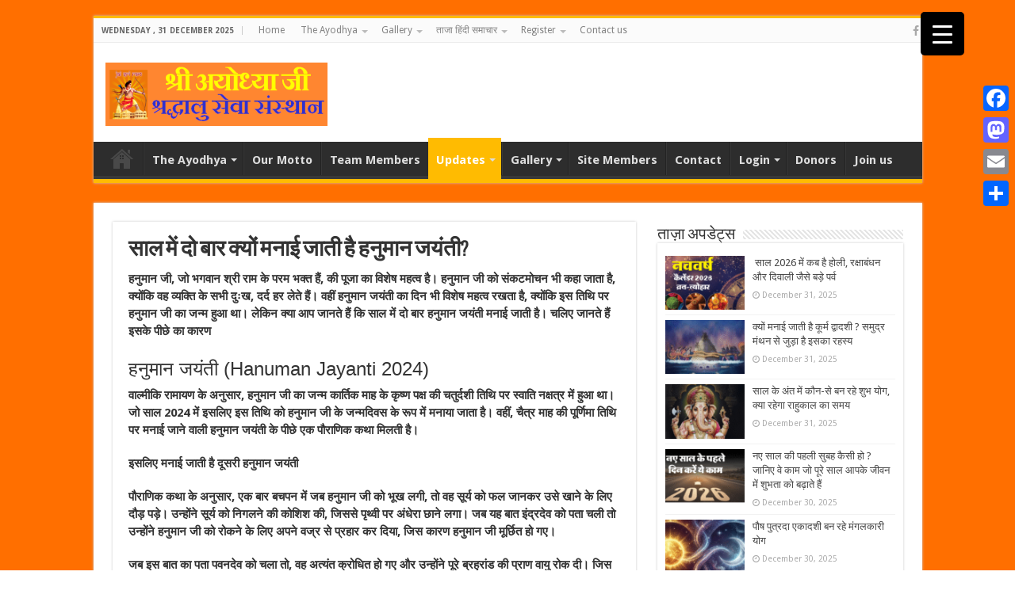

--- FILE ---
content_type: text/html; charset=UTF-8
request_url: https://www.shreeayodhyajisss.com/archives/22516
body_size: 111325
content:
<!DOCTYPE html>
<html lang="en-US" prefix="og: http://ogp.me/ns#">
<head>
<meta charset="UTF-8" />
<link rel="profile" href="http://gmpg.org/xfn/11" />
<link rel="pingback" href="https://www.shreeayodhyajisss.com/xmlrpc.php" />
<title>साल में दो बार क्यों मनाई जाती है हनुमान जयंती? &#8211; Shree Ayodhya ji Shradhalu Seva Sansthan</title>
<meta property="og:title" content="साल में दो बार क्यों मनाई जाती है हनुमान जयंती? - Shree Ayodhya ji Shradhalu Seva Sansthan"/>
<meta property="og:type" content="article"/>
<meta property="og:description" content="हनुमान जी, जो भगवान श्री राम के परम भक्त हैं, की पूजा का विशेष महत्व है। हनुमान जी को संकटमोचन भी कह"/>
<meta property="og:url" content="https://www.shreeayodhyajisss.com/archives/22516"/>
<meta property="og:site_name" content="Shree Ayodhya ji Shradhalu Seva Sansthan"/>
<meta property="og:image" content="https://www.shreeayodhyajisss.com/wp-content/uploads/2024/04/Screenshot-2024-04-02-124329-660x330.png" />
<meta name='robots' content='max-image-preview:large' />
<style>img:is([sizes="auto" i], [sizes^="auto," i]) { contain-intrinsic-size: 3000px 1500px }</style>
<link rel='dns-prefetch' href='//static.addtoany.com' />
<link rel='dns-prefetch' href='//fonts.googleapis.com' />
<link rel="alternate" type="application/rss+xml" title="Shree Ayodhya ji Shradhalu Seva Sansthan &raquo; Feed" href="https://www.shreeayodhyajisss.com/feed" />
<link rel="alternate" type="application/rss+xml" title="Shree Ayodhya ji Shradhalu Seva Sansthan &raquo; Comments Feed" href="https://www.shreeayodhyajisss.com/comments/feed" />
<script type="text/javascript">
/* <![CDATA[ */
window._wpemojiSettings = {"baseUrl":"https:\/\/s.w.org\/images\/core\/emoji\/16.0.1\/72x72\/","ext":".png","svgUrl":"https:\/\/s.w.org\/images\/core\/emoji\/16.0.1\/svg\/","svgExt":".svg","source":{"concatemoji":"https:\/\/www.shreeayodhyajisss.com\/wp-includes\/js\/wp-emoji-release.min.js"}};
/*! This file is auto-generated */
!function(s,n){var o,i,e;function c(e){try{var t={supportTests:e,timestamp:(new Date).valueOf()};sessionStorage.setItem(o,JSON.stringify(t))}catch(e){}}function p(e,t,n){e.clearRect(0,0,e.canvas.width,e.canvas.height),e.fillText(t,0,0);var t=new Uint32Array(e.getImageData(0,0,e.canvas.width,e.canvas.height).data),a=(e.clearRect(0,0,e.canvas.width,e.canvas.height),e.fillText(n,0,0),new Uint32Array(e.getImageData(0,0,e.canvas.width,e.canvas.height).data));return t.every(function(e,t){return e===a[t]})}function u(e,t){e.clearRect(0,0,e.canvas.width,e.canvas.height),e.fillText(t,0,0);for(var n=e.getImageData(16,16,1,1),a=0;a<n.data.length;a++)if(0!==n.data[a])return!1;return!0}function f(e,t,n,a){switch(t){case"flag":return n(e,"\ud83c\udff3\ufe0f\u200d\u26a7\ufe0f","\ud83c\udff3\ufe0f\u200b\u26a7\ufe0f")?!1:!n(e,"\ud83c\udde8\ud83c\uddf6","\ud83c\udde8\u200b\ud83c\uddf6")&&!n(e,"\ud83c\udff4\udb40\udc67\udb40\udc62\udb40\udc65\udb40\udc6e\udb40\udc67\udb40\udc7f","\ud83c\udff4\u200b\udb40\udc67\u200b\udb40\udc62\u200b\udb40\udc65\u200b\udb40\udc6e\u200b\udb40\udc67\u200b\udb40\udc7f");case"emoji":return!a(e,"\ud83e\udedf")}return!1}function g(e,t,n,a){var r="undefined"!=typeof WorkerGlobalScope&&self instanceof WorkerGlobalScope?new OffscreenCanvas(300,150):s.createElement("canvas"),o=r.getContext("2d",{willReadFrequently:!0}),i=(o.textBaseline="top",o.font="600 32px Arial",{});return e.forEach(function(e){i[e]=t(o,e,n,a)}),i}function t(e){var t=s.createElement("script");t.src=e,t.defer=!0,s.head.appendChild(t)}"undefined"!=typeof Promise&&(o="wpEmojiSettingsSupports",i=["flag","emoji"],n.supports={everything:!0,everythingExceptFlag:!0},e=new Promise(function(e){s.addEventListener("DOMContentLoaded",e,{once:!0})}),new Promise(function(t){var n=function(){try{var e=JSON.parse(sessionStorage.getItem(o));if("object"==typeof e&&"number"==typeof e.timestamp&&(new Date).valueOf()<e.timestamp+604800&&"object"==typeof e.supportTests)return e.supportTests}catch(e){}return null}();if(!n){if("undefined"!=typeof Worker&&"undefined"!=typeof OffscreenCanvas&&"undefined"!=typeof URL&&URL.createObjectURL&&"undefined"!=typeof Blob)try{var e="postMessage("+g.toString()+"("+[JSON.stringify(i),f.toString(),p.toString(),u.toString()].join(",")+"));",a=new Blob([e],{type:"text/javascript"}),r=new Worker(URL.createObjectURL(a),{name:"wpTestEmojiSupports"});return void(r.onmessage=function(e){c(n=e.data),r.terminate(),t(n)})}catch(e){}c(n=g(i,f,p,u))}t(n)}).then(function(e){for(var t in e)n.supports[t]=e[t],n.supports.everything=n.supports.everything&&n.supports[t],"flag"!==t&&(n.supports.everythingExceptFlag=n.supports.everythingExceptFlag&&n.supports[t]);n.supports.everythingExceptFlag=n.supports.everythingExceptFlag&&!n.supports.flag,n.DOMReady=!1,n.readyCallback=function(){n.DOMReady=!0}}).then(function(){return e}).then(function(){var e;n.supports.everything||(n.readyCallback(),(e=n.source||{}).concatemoji?t(e.concatemoji):e.wpemoji&&e.twemoji&&(t(e.twemoji),t(e.wpemoji)))}))}((window,document),window._wpemojiSettings);
/* ]]> */
</script>
<style id='wp-emoji-styles-inline-css' type='text/css'>
img.wp-smiley, img.emoji {
display: inline !important;
border: none !important;
box-shadow: none !important;
height: 1em !important;
width: 1em !important;
margin: 0 0.07em !important;
vertical-align: -0.1em !important;
background: none !important;
padding: 0 !important;
}
</style>
<!-- <link rel='stylesheet' id='wp-block-library-css' href='https://www.shreeayodhyajisss.com/wp-includes/css/dist/block-library/style.min.css' type='text/css' media='all' /> -->
<link rel="stylesheet" type="text/css" href="//www.shreeayodhyajisss.com/wp-content/cache/wpfc-minified/g2uwgs24/23uk8.css" media="all"/>
<style id='classic-theme-styles-inline-css' type='text/css'>
/*! This file is auto-generated */
.wp-block-button__link{color:#fff;background-color:#32373c;border-radius:9999px;box-shadow:none;text-decoration:none;padding:calc(.667em + 2px) calc(1.333em + 2px);font-size:1.125em}.wp-block-file__button{background:#32373c;color:#fff;text-decoration:none}
</style>
<style id='bp-login-form-style-inline-css' type='text/css'>
.widget_bp_core_login_widget .bp-login-widget-user-avatar{float:left}.widget_bp_core_login_widget .bp-login-widget-user-links{margin-left:70px}#bp-login-widget-form label{display:block;font-weight:600;margin:15px 0 5px;width:auto}#bp-login-widget-form input[type=password],#bp-login-widget-form input[type=text]{background-color:#fafafa;border:1px solid #d6d6d6;border-radius:0;font:inherit;font-size:100%;padding:.5em;width:100%}#bp-login-widget-form .bp-login-widget-register-link,#bp-login-widget-form .login-submit{display:inline;width:-moz-fit-content;width:fit-content}#bp-login-widget-form .bp-login-widget-register-link{margin-left:1em;vertical-align:super}#bp-login-widget-form .bp-login-widget-pwd-link{font-size:80%}
</style>
<style id='bp-member-style-inline-css' type='text/css'>
[data-type="bp/member"] input.components-placeholder__input{border:1px solid #757575;border-radius:2px;flex:1 1 auto;padding:6px 8px}.bp-block-member{position:relative}.bp-block-member .member-content{display:flex}.bp-block-member .user-nicename{display:block}.bp-block-member .user-nicename a{border:none;color:currentColor;text-decoration:none}.bp-block-member .bp-profile-button{width:100%}.bp-block-member .bp-profile-button a.button{bottom:10px;display:inline-block;margin:18px 0 0;position:absolute;right:0}.bp-block-member.has-cover .item-header-avatar,.bp-block-member.has-cover .member-content,.bp-block-member.has-cover .member-description{z-index:2}.bp-block-member.has-cover .member-content,.bp-block-member.has-cover .member-description{padding-top:75px}.bp-block-member.has-cover .bp-member-cover-image{background-color:#c5c5c5;background-position:top;background-repeat:no-repeat;background-size:cover;border:0;display:block;height:150px;left:0;margin:0;padding:0;position:absolute;top:0;width:100%;z-index:1}.bp-block-member img.avatar{height:auto;width:auto}.bp-block-member.avatar-none .item-header-avatar{display:none}.bp-block-member.avatar-none.has-cover{min-height:200px}.bp-block-member.avatar-full{min-height:150px}.bp-block-member.avatar-full .item-header-avatar{width:180px}.bp-block-member.avatar-thumb .member-content{align-items:center;min-height:50px}.bp-block-member.avatar-thumb .item-header-avatar{width:70px}.bp-block-member.avatar-full.has-cover{min-height:300px}.bp-block-member.avatar-full.has-cover .item-header-avatar{width:200px}.bp-block-member.avatar-full.has-cover img.avatar{background:hsla(0,0%,100%,.8);border:2px solid #fff;margin-left:20px}.bp-block-member.avatar-thumb.has-cover .item-header-avatar{padding-top:75px}.entry .entry-content .bp-block-member .user-nicename a{border:none;color:currentColor;text-decoration:none}
</style>
<style id='bp-members-style-inline-css' type='text/css'>
[data-type="bp/members"] .components-placeholder.is-appender{min-height:0}[data-type="bp/members"] .components-placeholder.is-appender .components-placeholder__label:empty{display:none}[data-type="bp/members"] .components-placeholder input.components-placeholder__input{border:1px solid #757575;border-radius:2px;flex:1 1 auto;padding:6px 8px}[data-type="bp/members"].avatar-none .member-description{width:calc(100% - 44px)}[data-type="bp/members"].avatar-full .member-description{width:calc(100% - 224px)}[data-type="bp/members"].avatar-thumb .member-description{width:calc(100% - 114px)}[data-type="bp/members"] .member-content{position:relative}[data-type="bp/members"] .member-content .is-right{position:absolute;right:2px;top:2px}[data-type="bp/members"] .columns-2 .member-content .member-description,[data-type="bp/members"] .columns-3 .member-content .member-description,[data-type="bp/members"] .columns-4 .member-content .member-description{padding-left:44px;width:calc(100% - 44px)}[data-type="bp/members"] .columns-3 .is-right{right:-10px}[data-type="bp/members"] .columns-4 .is-right{right:-50px}.bp-block-members.is-grid{display:flex;flex-wrap:wrap;padding:0}.bp-block-members.is-grid .member-content{margin:0 1.25em 1.25em 0;width:100%}@media(min-width:600px){.bp-block-members.columns-2 .member-content{width:calc(50% - .625em)}.bp-block-members.columns-2 .member-content:nth-child(2n){margin-right:0}.bp-block-members.columns-3 .member-content{width:calc(33.33333% - .83333em)}.bp-block-members.columns-3 .member-content:nth-child(3n){margin-right:0}.bp-block-members.columns-4 .member-content{width:calc(25% - .9375em)}.bp-block-members.columns-4 .member-content:nth-child(4n){margin-right:0}}.bp-block-members .member-content{display:flex;flex-direction:column;padding-bottom:1em;text-align:center}.bp-block-members .member-content .item-header-avatar,.bp-block-members .member-content .member-description{width:100%}.bp-block-members .member-content .item-header-avatar{margin:0 auto}.bp-block-members .member-content .item-header-avatar img.avatar{display:inline-block}@media(min-width:600px){.bp-block-members .member-content{flex-direction:row;text-align:left}.bp-block-members .member-content .item-header-avatar,.bp-block-members .member-content .member-description{width:auto}.bp-block-members .member-content .item-header-avatar{margin:0}}.bp-block-members .member-content .user-nicename{display:block}.bp-block-members .member-content .user-nicename a{border:none;color:currentColor;text-decoration:none}.bp-block-members .member-content time{color:#767676;display:block;font-size:80%}.bp-block-members.avatar-none .item-header-avatar{display:none}.bp-block-members.avatar-full{min-height:190px}.bp-block-members.avatar-full .item-header-avatar{width:180px}.bp-block-members.avatar-thumb .member-content{min-height:80px}.bp-block-members.avatar-thumb .item-header-avatar{width:70px}.bp-block-members.columns-2 .member-content,.bp-block-members.columns-3 .member-content,.bp-block-members.columns-4 .member-content{display:block;text-align:center}.bp-block-members.columns-2 .member-content .item-header-avatar,.bp-block-members.columns-3 .member-content .item-header-avatar,.bp-block-members.columns-4 .member-content .item-header-avatar{margin:0 auto}.bp-block-members img.avatar{height:auto;max-width:-moz-fit-content;max-width:fit-content;width:auto}.bp-block-members .member-content.has-activity{align-items:center}.bp-block-members .member-content.has-activity .item-header-avatar{padding-right:1em}.bp-block-members .member-content.has-activity .wp-block-quote{margin-bottom:0;text-align:left}.bp-block-members .member-content.has-activity .wp-block-quote cite a,.entry .entry-content .bp-block-members .user-nicename a{border:none;color:currentColor;text-decoration:none}
</style>
<style id='bp-dynamic-members-style-inline-css' type='text/css'>
.bp-dynamic-block-container .item-options{font-size:.5em;margin:0 0 1em;padding:1em 0}.bp-dynamic-block-container .item-options a.selected{font-weight:600}.bp-dynamic-block-container ul.item-list{list-style:none;margin:1em 0}.bp-dynamic-block-container ul.item-list li{margin-bottom:1em}.bp-dynamic-block-container ul.item-list li:after,.bp-dynamic-block-container ul.item-list li:before{content:" ";display:table}.bp-dynamic-block-container ul.item-list li:after{clear:both}.bp-dynamic-block-container ul.item-list li .item-avatar{float:left;width:60px}.bp-dynamic-block-container ul.item-list li .item{margin-left:70px}
</style>
<style id='bp-online-members-style-inline-css' type='text/css'>
[data-type="bp/online-members"] .avatar-block{display:flex;flex-flow:row wrap}[data-type="bp/online-members"] .avatar-block img{margin:.5em}
</style>
<style id='bp-active-members-style-inline-css' type='text/css'>
[data-type="bp/active-members"] .avatar-block{display:flex;flex-flow:row wrap}[data-type="bp/active-members"] .avatar-block img{margin:.5em}
</style>
<style id='bp-latest-activities-style-inline-css' type='text/css'>
.bp-latest-activities .components-flex.components-select-control select[multiple]{height:auto;padding:0 8px}.bp-latest-activities .components-flex.components-select-control select[multiple]+.components-input-control__suffix svg{display:none}.bp-latest-activities-block a,.entry .entry-content .bp-latest-activities-block a{border:none;text-decoration:none}.bp-latest-activities-block .activity-list.item-list blockquote{border:none;padding:0}.bp-latest-activities-block .activity-list.item-list blockquote .activity-item:not(.mini){box-shadow:1px 0 4px rgba(0,0,0,.15);padding:0 1em;position:relative}.bp-latest-activities-block .activity-list.item-list blockquote .activity-item:not(.mini):after,.bp-latest-activities-block .activity-list.item-list blockquote .activity-item:not(.mini):before{border-color:transparent;border-style:solid;content:"";display:block;height:0;left:15px;position:absolute;width:0}.bp-latest-activities-block .activity-list.item-list blockquote .activity-item:not(.mini):before{border-top-color:rgba(0,0,0,.15);border-width:9px;bottom:-18px;left:14px}.bp-latest-activities-block .activity-list.item-list blockquote .activity-item:not(.mini):after{border-top-color:#fff;border-width:8px;bottom:-16px}.bp-latest-activities-block .activity-list.item-list blockquote .activity-item.mini .avatar{display:inline-block;height:20px;margin-right:2px;vertical-align:middle;width:20px}.bp-latest-activities-block .activity-list.item-list footer{align-items:center;display:flex}.bp-latest-activities-block .activity-list.item-list footer img.avatar{border:none;display:inline-block;margin-right:.5em}.bp-latest-activities-block .activity-list.item-list footer .activity-time-since{font-size:90%}.bp-latest-activities-block .widget-error{border-left:4px solid #0b80a4;box-shadow:1px 0 4px rgba(0,0,0,.15)}.bp-latest-activities-block .widget-error p{padding:0 1em}
</style>
<style id='bp-friends-style-inline-css' type='text/css'>
.bp-dynamic-block-container .item-options{font-size:.5em;margin:0 0 1em;padding:1em 0}.bp-dynamic-block-container .item-options a.selected{font-weight:600}.bp-dynamic-block-container ul.item-list{list-style:none;margin:1em 0}.bp-dynamic-block-container ul.item-list li{margin-bottom:1em}.bp-dynamic-block-container ul.item-list li:after,.bp-dynamic-block-container ul.item-list li:before{content:" ";display:table}.bp-dynamic-block-container ul.item-list li:after{clear:both}.bp-dynamic-block-container ul.item-list li .item-avatar{float:left;width:60px}.bp-dynamic-block-container ul.item-list li .item{margin-left:70px}
</style>
<style id='bp-group-style-inline-css' type='text/css'>
[data-type="bp/group"] input.components-placeholder__input{border:1px solid #757575;border-radius:2px;flex:1 1 auto;padding:6px 8px}.bp-block-group{position:relative}.bp-block-group .group-content{display:flex}.bp-block-group .group-description{width:100%}.bp-block-group .group-description-content{margin-bottom:18px;width:100%}.bp-block-group .bp-profile-button{overflow:hidden;width:100%}.bp-block-group .bp-profile-button a.button{margin:18px 0 0}.bp-block-group.has-cover .group-content,.bp-block-group.has-cover .group-description,.bp-block-group.has-cover .item-header-avatar{z-index:2}.bp-block-group.has-cover .group-content,.bp-block-group.has-cover .group-description{padding-top:75px}.bp-block-group.has-cover .bp-group-cover-image{background-color:#c5c5c5;background-position:top;background-repeat:no-repeat;background-size:cover;border:0;display:block;height:150px;left:0;margin:0;padding:0;position:absolute;top:0;width:100%;z-index:1}.bp-block-group img.avatar{height:auto;width:auto}.bp-block-group.avatar-none .item-header-avatar{display:none}.bp-block-group.avatar-full{min-height:150px}.bp-block-group.avatar-full .item-header-avatar{width:180px}.bp-block-group.avatar-full .group-description{padding-left:35px}.bp-block-group.avatar-thumb .item-header-avatar{width:70px}.bp-block-group.avatar-thumb .item-header-avatar img.avatar{margin-top:15px}.bp-block-group.avatar-none.has-cover{min-height:200px}.bp-block-group.avatar-none.has-cover .item-header-avatar{padding-top:75px}.bp-block-group.avatar-full.has-cover{min-height:300px}.bp-block-group.avatar-full.has-cover .item-header-avatar{width:200px}.bp-block-group.avatar-full.has-cover img.avatar{background:hsla(0,0%,100%,.8);border:2px solid #fff;margin-left:20px}.bp-block-group.avatar-thumb:not(.has-description) .group-content{align-items:center;min-height:50px}.bp-block-group.avatar-thumb.has-cover .item-header-avatar{padding-top:75px}.bp-block-group.has-description .bp-profile-button a.button{display:block;float:right}
</style>
<style id='bp-groups-style-inline-css' type='text/css'>
[data-type="bp/groups"] .components-placeholder.is-appender{min-height:0}[data-type="bp/groups"] .components-placeholder.is-appender .components-placeholder__label:empty{display:none}[data-type="bp/groups"] .components-placeholder input.components-placeholder__input{border:1px solid #757575;border-radius:2px;flex:1 1 auto;padding:6px 8px}[data-type="bp/groups"].avatar-none .group-description{width:calc(100% - 44px)}[data-type="bp/groups"].avatar-full .group-description{width:calc(100% - 224px)}[data-type="bp/groups"].avatar-thumb .group-description{width:calc(100% - 114px)}[data-type="bp/groups"] .group-content{position:relative}[data-type="bp/groups"] .group-content .is-right{position:absolute;right:2px;top:2px}[data-type="bp/groups"] .columns-2 .group-content .group-description,[data-type="bp/groups"] .columns-3 .group-content .group-description,[data-type="bp/groups"] .columns-4 .group-content .group-description{padding-left:44px;width:calc(100% - 44px)}[data-type="bp/groups"] .columns-3 .is-right{right:-10px}[data-type="bp/groups"] .columns-4 .is-right{right:-50px}.bp-block-groups.is-grid{display:flex;flex-wrap:wrap;padding:0}.bp-block-groups.is-grid .group-content{margin:0 1.25em 1.25em 0;width:100%}@media(min-width:600px){.bp-block-groups.columns-2 .group-content{width:calc(50% - .625em)}.bp-block-groups.columns-2 .group-content:nth-child(2n){margin-right:0}.bp-block-groups.columns-3 .group-content{width:calc(33.33333% - .83333em)}.bp-block-groups.columns-3 .group-content:nth-child(3n){margin-right:0}.bp-block-groups.columns-4 .group-content{width:calc(25% - .9375em)}.bp-block-groups.columns-4 .group-content:nth-child(4n){margin-right:0}}.bp-block-groups .group-content{display:flex;flex-direction:column;padding-bottom:1em;text-align:center}.bp-block-groups .group-content .group-description,.bp-block-groups .group-content .item-header-avatar{width:100%}.bp-block-groups .group-content .item-header-avatar{margin:0 auto}.bp-block-groups .group-content .item-header-avatar img.avatar{display:inline-block}@media(min-width:600px){.bp-block-groups .group-content{flex-direction:row;text-align:left}.bp-block-groups .group-content .group-description,.bp-block-groups .group-content .item-header-avatar{width:auto}.bp-block-groups .group-content .item-header-avatar{margin:0}}.bp-block-groups .group-content time{color:#767676;display:block;font-size:80%}.bp-block-groups.avatar-none .item-header-avatar{display:none}.bp-block-groups.avatar-full{min-height:190px}.bp-block-groups.avatar-full .item-header-avatar{width:180px}.bp-block-groups.avatar-thumb .group-content{min-height:80px}.bp-block-groups.avatar-thumb .item-header-avatar{width:70px}.bp-block-groups.columns-2 .group-content,.bp-block-groups.columns-3 .group-content,.bp-block-groups.columns-4 .group-content{display:block;text-align:center}.bp-block-groups.columns-2 .group-content .item-header-avatar,.bp-block-groups.columns-3 .group-content .item-header-avatar,.bp-block-groups.columns-4 .group-content .item-header-avatar{margin:0 auto}.bp-block-groups img.avatar{height:auto;max-width:-moz-fit-content;max-width:fit-content;width:auto}.bp-block-groups .member-content.has-description{align-items:center}.bp-block-groups .member-content.has-description .item-header-avatar{padding-right:1em}.bp-block-groups .member-content.has-description .group-description-content{margin-bottom:0;text-align:left}
</style>
<style id='bp-dynamic-groups-style-inline-css' type='text/css'>
.bp-dynamic-block-container .item-options{font-size:.5em;margin:0 0 1em;padding:1em 0}.bp-dynamic-block-container .item-options a.selected{font-weight:600}.bp-dynamic-block-container ul.item-list{list-style:none;margin:1em 0}.bp-dynamic-block-container ul.item-list li{margin-bottom:1em}.bp-dynamic-block-container ul.item-list li:after,.bp-dynamic-block-container ul.item-list li:before{content:" ";display:table}.bp-dynamic-block-container ul.item-list li:after{clear:both}.bp-dynamic-block-container ul.item-list li .item-avatar{float:left;width:60px}.bp-dynamic-block-container ul.item-list li .item{margin-left:70px}
</style>
<style id='bp-sitewide-notices-style-inline-css' type='text/css'>
[data-type="bp/sitewide-notices"] .bp-screen-reader-text{clip:rect(0 0 0 0);word-wrap:normal!important;border:0;height:1px;margin:-1px;overflow:hidden;padding:0;position:absolute;width:1px}[data-type="bp/sitewide-notices"] [data-bp-tooltip]:after{word-wrap:break-word;background-color:#fff;border:1px solid #737373;border-radius:1px;box-shadow:4px 4px 8px rgba(0,0,0,.2);color:#333;content:attr(data-bp-tooltip);display:none;font-family:Helvetica Neue,Helvetica,Arial,san-serif;font-size:12px;font-weight:400;letter-spacing:normal;line-height:1.25;max-width:200px;opacity:0;padding:5px 8px;pointer-events:none;position:absolute;text-shadow:none;text-transform:none;transform:translateZ(0);transition:all 1.5s ease;visibility:hidden;white-space:nowrap;z-index:100000}[data-type="bp/sitewide-notices"] .bp-tooltip:after{left:50%;margin-top:7px;top:110%;transform:translate(-50%)}.bp-sitewide-notice-block{border-left:4px solid #ff853c;padding-left:1em;position:relative}.bp-sitewide-notice-block h2:before{background:none;border:none}.bp-sitewide-notice-block .dismiss-notice{background-color:transparent;border:1px solid #ff853c;color:#ff853c;display:block;padding:.2em .5em;position:absolute;right:.5em;top:.5em;width:-moz-fit-content;width:fit-content}.bp-sitewide-notice-block .dismiss-notice:hover{background-color:#ff853c;color:#fff}
</style>
<!-- <link rel='stylesheet' id='mpp_gutenberg-css' href='https://www.shreeayodhyajisss.com/wp-content/plugins/metronet-profile-picture/dist/blocks.style.build.css' type='text/css' media='all' /> -->
<link rel="stylesheet" type="text/css" href="//www.shreeayodhyajisss.com/wp-content/cache/wpfc-minified/7xdeqvec/23uk8.css" media="all"/>
<style id='global-styles-inline-css' type='text/css'>
:root{--wp--preset--aspect-ratio--square: 1;--wp--preset--aspect-ratio--4-3: 4/3;--wp--preset--aspect-ratio--3-4: 3/4;--wp--preset--aspect-ratio--3-2: 3/2;--wp--preset--aspect-ratio--2-3: 2/3;--wp--preset--aspect-ratio--16-9: 16/9;--wp--preset--aspect-ratio--9-16: 9/16;--wp--preset--color--black: #000000;--wp--preset--color--cyan-bluish-gray: #abb8c3;--wp--preset--color--white: #ffffff;--wp--preset--color--pale-pink: #f78da7;--wp--preset--color--vivid-red: #cf2e2e;--wp--preset--color--luminous-vivid-orange: #ff6900;--wp--preset--color--luminous-vivid-amber: #fcb900;--wp--preset--color--light-green-cyan: #7bdcb5;--wp--preset--color--vivid-green-cyan: #00d084;--wp--preset--color--pale-cyan-blue: #8ed1fc;--wp--preset--color--vivid-cyan-blue: #0693e3;--wp--preset--color--vivid-purple: #9b51e0;--wp--preset--gradient--vivid-cyan-blue-to-vivid-purple: linear-gradient(135deg,rgba(6,147,227,1) 0%,rgb(155,81,224) 100%);--wp--preset--gradient--light-green-cyan-to-vivid-green-cyan: linear-gradient(135deg,rgb(122,220,180) 0%,rgb(0,208,130) 100%);--wp--preset--gradient--luminous-vivid-amber-to-luminous-vivid-orange: linear-gradient(135deg,rgba(252,185,0,1) 0%,rgba(255,105,0,1) 100%);--wp--preset--gradient--luminous-vivid-orange-to-vivid-red: linear-gradient(135deg,rgba(255,105,0,1) 0%,rgb(207,46,46) 100%);--wp--preset--gradient--very-light-gray-to-cyan-bluish-gray: linear-gradient(135deg,rgb(238,238,238) 0%,rgb(169,184,195) 100%);--wp--preset--gradient--cool-to-warm-spectrum: linear-gradient(135deg,rgb(74,234,220) 0%,rgb(151,120,209) 20%,rgb(207,42,186) 40%,rgb(238,44,130) 60%,rgb(251,105,98) 80%,rgb(254,248,76) 100%);--wp--preset--gradient--blush-light-purple: linear-gradient(135deg,rgb(255,206,236) 0%,rgb(152,150,240) 100%);--wp--preset--gradient--blush-bordeaux: linear-gradient(135deg,rgb(254,205,165) 0%,rgb(254,45,45) 50%,rgb(107,0,62) 100%);--wp--preset--gradient--luminous-dusk: linear-gradient(135deg,rgb(255,203,112) 0%,rgb(199,81,192) 50%,rgb(65,88,208) 100%);--wp--preset--gradient--pale-ocean: linear-gradient(135deg,rgb(255,245,203) 0%,rgb(182,227,212) 50%,rgb(51,167,181) 100%);--wp--preset--gradient--electric-grass: linear-gradient(135deg,rgb(202,248,128) 0%,rgb(113,206,126) 100%);--wp--preset--gradient--midnight: linear-gradient(135deg,rgb(2,3,129) 0%,rgb(40,116,252) 100%);--wp--preset--font-size--small: 13px;--wp--preset--font-size--medium: 20px;--wp--preset--font-size--large: 36px;--wp--preset--font-size--x-large: 42px;--wp--preset--spacing--20: 0.44rem;--wp--preset--spacing--30: 0.67rem;--wp--preset--spacing--40: 1rem;--wp--preset--spacing--50: 1.5rem;--wp--preset--spacing--60: 2.25rem;--wp--preset--spacing--70: 3.38rem;--wp--preset--spacing--80: 5.06rem;--wp--preset--shadow--natural: 6px 6px 9px rgba(0, 0, 0, 0.2);--wp--preset--shadow--deep: 12px 12px 50px rgba(0, 0, 0, 0.4);--wp--preset--shadow--sharp: 6px 6px 0px rgba(0, 0, 0, 0.2);--wp--preset--shadow--outlined: 6px 6px 0px -3px rgba(255, 255, 255, 1), 6px 6px rgba(0, 0, 0, 1);--wp--preset--shadow--crisp: 6px 6px 0px rgba(0, 0, 0, 1);}:where(.is-layout-flex){gap: 0.5em;}:where(.is-layout-grid){gap: 0.5em;}body .is-layout-flex{display: flex;}.is-layout-flex{flex-wrap: wrap;align-items: center;}.is-layout-flex > :is(*, div){margin: 0;}body .is-layout-grid{display: grid;}.is-layout-grid > :is(*, div){margin: 0;}:where(.wp-block-columns.is-layout-flex){gap: 2em;}:where(.wp-block-columns.is-layout-grid){gap: 2em;}:where(.wp-block-post-template.is-layout-flex){gap: 1.25em;}:where(.wp-block-post-template.is-layout-grid){gap: 1.25em;}.has-black-color{color: var(--wp--preset--color--black) !important;}.has-cyan-bluish-gray-color{color: var(--wp--preset--color--cyan-bluish-gray) !important;}.has-white-color{color: var(--wp--preset--color--white) !important;}.has-pale-pink-color{color: var(--wp--preset--color--pale-pink) !important;}.has-vivid-red-color{color: var(--wp--preset--color--vivid-red) !important;}.has-luminous-vivid-orange-color{color: var(--wp--preset--color--luminous-vivid-orange) !important;}.has-luminous-vivid-amber-color{color: var(--wp--preset--color--luminous-vivid-amber) !important;}.has-light-green-cyan-color{color: var(--wp--preset--color--light-green-cyan) !important;}.has-vivid-green-cyan-color{color: var(--wp--preset--color--vivid-green-cyan) !important;}.has-pale-cyan-blue-color{color: var(--wp--preset--color--pale-cyan-blue) !important;}.has-vivid-cyan-blue-color{color: var(--wp--preset--color--vivid-cyan-blue) !important;}.has-vivid-purple-color{color: var(--wp--preset--color--vivid-purple) !important;}.has-black-background-color{background-color: var(--wp--preset--color--black) !important;}.has-cyan-bluish-gray-background-color{background-color: var(--wp--preset--color--cyan-bluish-gray) !important;}.has-white-background-color{background-color: var(--wp--preset--color--white) !important;}.has-pale-pink-background-color{background-color: var(--wp--preset--color--pale-pink) !important;}.has-vivid-red-background-color{background-color: var(--wp--preset--color--vivid-red) !important;}.has-luminous-vivid-orange-background-color{background-color: var(--wp--preset--color--luminous-vivid-orange) !important;}.has-luminous-vivid-amber-background-color{background-color: var(--wp--preset--color--luminous-vivid-amber) !important;}.has-light-green-cyan-background-color{background-color: var(--wp--preset--color--light-green-cyan) !important;}.has-vivid-green-cyan-background-color{background-color: var(--wp--preset--color--vivid-green-cyan) !important;}.has-pale-cyan-blue-background-color{background-color: var(--wp--preset--color--pale-cyan-blue) !important;}.has-vivid-cyan-blue-background-color{background-color: var(--wp--preset--color--vivid-cyan-blue) !important;}.has-vivid-purple-background-color{background-color: var(--wp--preset--color--vivid-purple) !important;}.has-black-border-color{border-color: var(--wp--preset--color--black) !important;}.has-cyan-bluish-gray-border-color{border-color: var(--wp--preset--color--cyan-bluish-gray) !important;}.has-white-border-color{border-color: var(--wp--preset--color--white) !important;}.has-pale-pink-border-color{border-color: var(--wp--preset--color--pale-pink) !important;}.has-vivid-red-border-color{border-color: var(--wp--preset--color--vivid-red) !important;}.has-luminous-vivid-orange-border-color{border-color: var(--wp--preset--color--luminous-vivid-orange) !important;}.has-luminous-vivid-amber-border-color{border-color: var(--wp--preset--color--luminous-vivid-amber) !important;}.has-light-green-cyan-border-color{border-color: var(--wp--preset--color--light-green-cyan) !important;}.has-vivid-green-cyan-border-color{border-color: var(--wp--preset--color--vivid-green-cyan) !important;}.has-pale-cyan-blue-border-color{border-color: var(--wp--preset--color--pale-cyan-blue) !important;}.has-vivid-cyan-blue-border-color{border-color: var(--wp--preset--color--vivid-cyan-blue) !important;}.has-vivid-purple-border-color{border-color: var(--wp--preset--color--vivid-purple) !important;}.has-vivid-cyan-blue-to-vivid-purple-gradient-background{background: var(--wp--preset--gradient--vivid-cyan-blue-to-vivid-purple) !important;}.has-light-green-cyan-to-vivid-green-cyan-gradient-background{background: var(--wp--preset--gradient--light-green-cyan-to-vivid-green-cyan) !important;}.has-luminous-vivid-amber-to-luminous-vivid-orange-gradient-background{background: var(--wp--preset--gradient--luminous-vivid-amber-to-luminous-vivid-orange) !important;}.has-luminous-vivid-orange-to-vivid-red-gradient-background{background: var(--wp--preset--gradient--luminous-vivid-orange-to-vivid-red) !important;}.has-very-light-gray-to-cyan-bluish-gray-gradient-background{background: var(--wp--preset--gradient--very-light-gray-to-cyan-bluish-gray) !important;}.has-cool-to-warm-spectrum-gradient-background{background: var(--wp--preset--gradient--cool-to-warm-spectrum) !important;}.has-blush-light-purple-gradient-background{background: var(--wp--preset--gradient--blush-light-purple) !important;}.has-blush-bordeaux-gradient-background{background: var(--wp--preset--gradient--blush-bordeaux) !important;}.has-luminous-dusk-gradient-background{background: var(--wp--preset--gradient--luminous-dusk) !important;}.has-pale-ocean-gradient-background{background: var(--wp--preset--gradient--pale-ocean) !important;}.has-electric-grass-gradient-background{background: var(--wp--preset--gradient--electric-grass) !important;}.has-midnight-gradient-background{background: var(--wp--preset--gradient--midnight) !important;}.has-small-font-size{font-size: var(--wp--preset--font-size--small) !important;}.has-medium-font-size{font-size: var(--wp--preset--font-size--medium) !important;}.has-large-font-size{font-size: var(--wp--preset--font-size--large) !important;}.has-x-large-font-size{font-size: var(--wp--preset--font-size--x-large) !important;}
:where(.wp-block-post-template.is-layout-flex){gap: 1.25em;}:where(.wp-block-post-template.is-layout-grid){gap: 1.25em;}
:where(.wp-block-columns.is-layout-flex){gap: 2em;}:where(.wp-block-columns.is-layout-grid){gap: 2em;}
:root :where(.wp-block-pullquote){font-size: 1.5em;line-height: 1.6;}
</style>
<!-- <link rel='stylesheet' id='contact-form-7-css' href='https://www.shreeayodhyajisss.com/wp-content/plugins/contact-form-7/includes/css/styles.css' type='text/css' media='all' /> -->
<link rel="stylesheet" type="text/css" href="//www.shreeayodhyajisss.com/wp-content/cache/wpfc-minified/qkugpanm/23uk8.css" media="all"/>
<style id='responsive-menu-inline-css' type='text/css'>
/** This file is major component of this plugin so please don't try to edit here. */
#rmp_menu_trigger-20039 {
width: 55px;
height: 55px;
position: fixed;
top: 15px;
border-radius: 5px;
display: none;
text-decoration: none;
right: 5%;
background: #000000;
transition: transform 0.5s, background-color 0.5s;
}
#rmp_menu_trigger-20039:hover, #rmp_menu_trigger-20039:focus {
background: #000000;
text-decoration: unset;
}
#rmp_menu_trigger-20039.is-active {
background: #000000;
}
#rmp_menu_trigger-20039 .rmp-trigger-box {
width: 25px;
color: #ffffff;
}
#rmp_menu_trigger-20039 .rmp-trigger-icon-active, #rmp_menu_trigger-20039 .rmp-trigger-text-open {
display: none;
}
#rmp_menu_trigger-20039.is-active .rmp-trigger-icon-active, #rmp_menu_trigger-20039.is-active .rmp-trigger-text-open {
display: inline;
}
#rmp_menu_trigger-20039.is-active .rmp-trigger-icon-inactive, #rmp_menu_trigger-20039.is-active .rmp-trigger-text {
display: none;
}
#rmp_menu_trigger-20039 .rmp-trigger-label {
color: #ffffff;
pointer-events: none;
line-height: 13px;
font-family: inherit;
font-size: 14px;
display: inline;
text-transform: inherit;
}
#rmp_menu_trigger-20039 .rmp-trigger-label.rmp-trigger-label-top {
display: block;
margin-bottom: 12px;
}
#rmp_menu_trigger-20039 .rmp-trigger-label.rmp-trigger-label-bottom {
display: block;
margin-top: 12px;
}
#rmp_menu_trigger-20039 .responsive-menu-pro-inner {
display: block;
}
#rmp_menu_trigger-20039 .responsive-menu-pro-inner, #rmp_menu_trigger-20039 .responsive-menu-pro-inner::before, #rmp_menu_trigger-20039 .responsive-menu-pro-inner::after {
width: 25px;
height: 3px;
background-color: #ffffff;
border-radius: 4px;
position: absolute;
}
#rmp_menu_trigger-20039.is-active .responsive-menu-pro-inner, #rmp_menu_trigger-20039.is-active .responsive-menu-pro-inner::before, #rmp_menu_trigger-20039.is-active .responsive-menu-pro-inner::after {
background-color: #ffffff;
}
#rmp_menu_trigger-20039:hover .responsive-menu-pro-inner, #rmp_menu_trigger-20039:hover .responsive-menu-pro-inner::before, #rmp_menu_trigger-20039:hover .responsive-menu-pro-inner::after {
background-color: #ffffff;
}
#rmp_menu_trigger-20039 .responsive-menu-pro-inner::before {
top: 10px;
}
#rmp_menu_trigger-20039 .responsive-menu-pro-inner::after {
bottom: 10px;
}
#rmp_menu_trigger-20039.is-active .responsive-menu-pro-inner::after {
bottom: 0;
}
/* Hamburger menu styling */
@media screen and (max-width: 8000px) {
/** Menu Title Style */
/** Menu Additional Content Style */
#rmp_menu_trigger-20039 {
display: block;
}
#rmp-container-20039 {
position: fixed;
top: 0;
margin: 0;
transition: transform 0.5s;
overflow: auto;
display: block;
width: 75%;
background-color: #212121;
background-image: url("");
height: 100%;
left: 0;
padding-top: 0px;
padding-left: 0px;
padding-bottom: 0px;
padding-right: 0px;
}
#rmp-menu-wrap-20039 {
padding-top: 0px;
padding-left: 0px;
padding-bottom: 0px;
padding-right: 0px;
background-color: #212121;
}
#rmp-menu-wrap-20039 .rmp-menu, #rmp-menu-wrap-20039 .rmp-submenu {
width: 100%;
box-sizing: border-box;
margin: 0;
padding: 0;
}
#rmp-menu-wrap-20039 .rmp-submenu-depth-1 .rmp-menu-item-link {
padding-left: 10%;
}
#rmp-menu-wrap-20039 .rmp-submenu-depth-2 .rmp-menu-item-link {
padding-left: 15%;
}
#rmp-menu-wrap-20039 .rmp-submenu-depth-3 .rmp-menu-item-link {
padding-left: 20%;
}
#rmp-menu-wrap-20039 .rmp-submenu-depth-4 .rmp-menu-item-link {
padding-left: 25%;
}
#rmp-menu-wrap-20039 .rmp-submenu.rmp-submenu-open {
display: block;
}
#rmp-menu-wrap-20039 .rmp-menu-item {
width: 100%;
list-style: none;
margin: 0;
}
#rmp-menu-wrap-20039 .rmp-menu-item-link {
height: 40px;
line-height: 40px;
font-size: 13px;
border-bottom: 1px solid #212121;
font-family: inherit;
color: #ffffff;
text-align: left;
background-color: #212121;
font-weight: normal;
letter-spacing: 0px;
display: block;
box-sizing: border-box;
width: 100%;
text-decoration: none;
position: relative;
overflow: hidden;
transition: background-color 0.5s, border-color 0.5s, 0.5s;
padding: 0 5%;
padding-right: 50px;
}
#rmp-menu-wrap-20039 .rmp-menu-item-link:after, #rmp-menu-wrap-20039 .rmp-menu-item-link:before {
display: none;
}
#rmp-menu-wrap-20039 .rmp-menu-item-link:hover {
color: #ffffff;
border-color: #212121;
background-color: #3f3f3f;
}
#rmp-menu-wrap-20039 .rmp-menu-item-link:focus {
outline: none;
border-color: unset;
box-shadow: unset;
}
#rmp-menu-wrap-20039 .rmp-menu-item-link .rmp-font-icon {
height: 40px;
line-height: 40px;
margin-right: 10px;
font-size: 13px;
}
#rmp-menu-wrap-20039 .rmp-menu-current-item .rmp-menu-item-link {
color: #ffffff;
border-color: #212121;
background-color: #212121;
}
#rmp-menu-wrap-20039 .rmp-menu-current-item .rmp-menu-item-link:hover {
color: #ffffff;
border-color: #3f3f3f;
background-color: #3f3f3f;
}
#rmp-menu-wrap-20039 .rmp-menu-subarrow {
position: absolute;
top: 0;
bottom: 0;
text-align: center;
overflow: hidden;
background-size: cover;
overflow: hidden;
right: 0;
border-left-style: solid;
border-left-color: #212121;
border-left-width: 1px;
height: 40px;
width: 40px;
color: #ffffff;
background-color: #212121;
}
#rmp-menu-wrap-20039 .rmp-menu-subarrow:hover {
color: #ffffff;
border-color: #3f3f3f;
background-color: #3f3f3f;
}
#rmp-menu-wrap-20039 .rmp-menu-subarrow .rmp-font-icon {
margin-right: unset;
}
#rmp-menu-wrap-20039 .rmp-menu-subarrow * {
vertical-align: middle;
line-height: 40px;
}
#rmp-menu-wrap-20039 .rmp-menu-subarrow-active {
display: block;
background-size: cover;
color: #ffffff;
border-color: #212121;
background-color: #212121;
}
#rmp-menu-wrap-20039 .rmp-menu-subarrow-active:hover {
color: #ffffff;
border-color: #3f3f3f;
background-color: #3f3f3f;
}
#rmp-menu-wrap-20039 .rmp-submenu {
display: none;
}
#rmp-menu-wrap-20039 .rmp-submenu .rmp-menu-item-link {
height: 40px;
line-height: 40px;
letter-spacing: 0px;
font-size: 13px;
border-bottom: 1px solid #212121;
font-family: inherit;
font-weight: normal;
color: #ffffff;
text-align: left;
background-color: #212121;
}
#rmp-menu-wrap-20039 .rmp-submenu .rmp-menu-item-link:hover {
color: #ffffff;
border-color: #212121;
background-color: #3f3f3f;
}
#rmp-menu-wrap-20039 .rmp-submenu .rmp-menu-current-item .rmp-menu-item-link {
color: #ffffff;
border-color: #212121;
background-color: #212121;
}
#rmp-menu-wrap-20039 .rmp-submenu .rmp-menu-current-item .rmp-menu-item-link:hover {
color: #ffffff;
border-color: #3f3f3f;
background-color: #3f3f3f;
}
#rmp-menu-wrap-20039 .rmp-submenu .rmp-menu-subarrow {
right: 0;
border-right: unset;
border-left-style: solid;
border-left-color: #212121;
border-left-width: 1px;
height: 40px;
line-height: 40px;
width: 40px;
color: #ffffff;
background-color: #212121;
}
#rmp-menu-wrap-20039 .rmp-submenu .rmp-menu-subarrow:hover {
color: #ffffff;
border-color: #3f3f3f;
background-color: #3f3f3f;
}
#rmp-menu-wrap-20039 .rmp-submenu .rmp-menu-subarrow-active {
color: #ffffff;
border-color: #212121;
background-color: #212121;
}
#rmp-menu-wrap-20039 .rmp-submenu .rmp-menu-subarrow-active:hover {
color: #ffffff;
border-color: #3f3f3f;
background-color: #3f3f3f;
}
#rmp-menu-wrap-20039 .rmp-menu-item-description {
margin: 0;
padding: 5px 5%;
opacity: 0.8;
color: #ffffff;
}
#rmp-search-box-20039 {
display: block;
padding-top: 0px;
padding-left: 5%;
padding-bottom: 0px;
padding-right: 5%;
}
#rmp-search-box-20039 .rmp-search-form {
margin: 0;
}
#rmp-search-box-20039 .rmp-search-box {
background: #ffffff;
border: 1px solid #dadada;
color: #333333;
width: 100%;
padding: 0 5%;
border-radius: 30px;
height: 45px;
-webkit-appearance: none;
}
#rmp-search-box-20039 .rmp-search-box::placeholder {
color: #c7c7cd;
}
#rmp-search-box-20039 .rmp-search-box:focus {
background-color: #ffffff;
outline: 2px solid #dadada;
color: #333333;
}
#rmp-menu-title-20039 {
background-color: #212121;
color: #ffffff;
text-align: left;
font-size: 13px;
padding-top: 10%;
padding-left: 5%;
padding-bottom: 0%;
padding-right: 5%;
font-weight: 400;
transition: background-color 0.5s, border-color 0.5s, color 0.5s;
}
#rmp-menu-title-20039:hover {
background-color: #212121;
color: #ffffff;
}
#rmp-menu-title-20039 > .rmp-menu-title-link {
color: #ffffff;
width: 100%;
background-color: unset;
text-decoration: none;
}
#rmp-menu-title-20039 > .rmp-menu-title-link:hover {
color: #ffffff;
}
#rmp-menu-title-20039 .rmp-font-icon {
font-size: 13px;
}
#rmp-menu-additional-content-20039 {
padding-top: 0px;
padding-left: 5%;
padding-bottom: 0px;
padding-right: 5%;
color: #ffffff;
text-align: center;
font-size: 16px;
}
}
/**
This file contents common styling of menus.
*/
.rmp-container {
display: none;
visibility: visible;
padding: 0px 0px 0px 0px;
z-index: 99998;
transition: all 0.3s;
/** Scrolling bar in menu setting box **/
}
.rmp-container.rmp-fade-top, .rmp-container.rmp-fade-left, .rmp-container.rmp-fade-right, .rmp-container.rmp-fade-bottom {
display: none;
}
.rmp-container.rmp-slide-left, .rmp-container.rmp-push-left {
transform: translateX(-100%);
-ms-transform: translateX(-100%);
-webkit-transform: translateX(-100%);
-moz-transform: translateX(-100%);
}
.rmp-container.rmp-slide-left.rmp-menu-open, .rmp-container.rmp-push-left.rmp-menu-open {
transform: translateX(0);
-ms-transform: translateX(0);
-webkit-transform: translateX(0);
-moz-transform: translateX(0);
}
.rmp-container.rmp-slide-right, .rmp-container.rmp-push-right {
transform: translateX(100%);
-ms-transform: translateX(100%);
-webkit-transform: translateX(100%);
-moz-transform: translateX(100%);
}
.rmp-container.rmp-slide-right.rmp-menu-open, .rmp-container.rmp-push-right.rmp-menu-open {
transform: translateX(0);
-ms-transform: translateX(0);
-webkit-transform: translateX(0);
-moz-transform: translateX(0);
}
.rmp-container.rmp-slide-top, .rmp-container.rmp-push-top {
transform: translateY(-100%);
-ms-transform: translateY(-100%);
-webkit-transform: translateY(-100%);
-moz-transform: translateY(-100%);
}
.rmp-container.rmp-slide-top.rmp-menu-open, .rmp-container.rmp-push-top.rmp-menu-open {
transform: translateY(0);
-ms-transform: translateY(0);
-webkit-transform: translateY(0);
-moz-transform: translateY(0);
}
.rmp-container.rmp-slide-bottom, .rmp-container.rmp-push-bottom {
transform: translateY(100%);
-ms-transform: translateY(100%);
-webkit-transform: translateY(100%);
-moz-transform: translateY(100%);
}
.rmp-container.rmp-slide-bottom.rmp-menu-open, .rmp-container.rmp-push-bottom.rmp-menu-open {
transform: translateX(0);
-ms-transform: translateX(0);
-webkit-transform: translateX(0);
-moz-transform: translateX(0);
}
.rmp-container::-webkit-scrollbar {
width: 0px;
}
.rmp-container ::-webkit-scrollbar-track {
box-shadow: inset 0 0 5px transparent;
}
.rmp-container ::-webkit-scrollbar-thumb {
background: transparent;
}
.rmp-container ::-webkit-scrollbar-thumb:hover {
background: transparent;
}
.rmp-container .rmp-menu-wrap .rmp-menu {
transition: none;
border-radius: 0;
box-shadow: none;
background: none;
border: 0;
bottom: auto;
box-sizing: border-box;
clip: auto;
color: #666;
display: block;
float: none;
font-family: inherit;
font-size: 14px;
height: auto;
left: auto;
line-height: 1.7;
list-style-type: none;
margin: 0;
min-height: auto;
max-height: none;
opacity: 1;
outline: none;
overflow: visible;
padding: 0;
position: relative;
pointer-events: auto;
right: auto;
text-align: left;
text-decoration: none;
text-indent: 0;
text-transform: none;
transform: none;
top: auto;
visibility: inherit;
width: auto;
word-wrap: break-word;
white-space: normal;
}
.rmp-container .rmp-menu-additional-content {
display: block;
word-break: break-word;
}
.rmp-container .rmp-menu-title {
display: flex;
flex-direction: column;
}
.rmp-container .rmp-menu-title .rmp-menu-title-image {
max-width: 100%;
margin-bottom: 15px;
display: block;
margin: auto;
margin-bottom: 15px;
}
button.rmp_menu_trigger {
z-index: 999999;
overflow: hidden;
outline: none;
border: 0;
display: none;
margin: 0;
transition: transform 0.5s, background-color 0.5s;
padding: 0;
}
button.rmp_menu_trigger .responsive-menu-pro-inner::before, button.rmp_menu_trigger .responsive-menu-pro-inner::after {
content: "";
display: block;
}
button.rmp_menu_trigger .responsive-menu-pro-inner::before {
top: 10px;
}
button.rmp_menu_trigger .responsive-menu-pro-inner::after {
bottom: 10px;
}
button.rmp_menu_trigger .rmp-trigger-box {
width: 40px;
display: inline-block;
position: relative;
pointer-events: none;
vertical-align: super;
}
.admin-bar .rmp-container, .admin-bar .rmp_menu_trigger {
margin-top: 32px !important;
}
@media screen and (max-width: 782px) {
.admin-bar .rmp-container, .admin-bar .rmp_menu_trigger {
margin-top: 46px !important;
}
}
/*  Menu Trigger Boring Animation */
.rmp-menu-trigger-boring .responsive-menu-pro-inner {
transition-property: none;
}
.rmp-menu-trigger-boring .responsive-menu-pro-inner::after, .rmp-menu-trigger-boring .responsive-menu-pro-inner::before {
transition-property: none;
}
.rmp-menu-trigger-boring.is-active .responsive-menu-pro-inner {
transform: rotate(45deg);
}
.rmp-menu-trigger-boring.is-active .responsive-menu-pro-inner:before {
top: 0;
opacity: 0;
}
.rmp-menu-trigger-boring.is-active .responsive-menu-pro-inner:after {
bottom: 0;
transform: rotate(-90deg);
}
</style>
<!-- <link rel='stylesheet' id='dashicons-css' href='https://www.shreeayodhyajisss.com/wp-includes/css/dashicons.min.css' type='text/css' media='all' /> -->
<!-- <link rel='stylesheet' id='wp-post-navigation-style-css' href='https://www.shreeayodhyajisss.com/wp-content/plugins/wp-post-navigation/style.css' type='text/css' media='all' /> -->
<!-- <link rel='stylesheet' id='tie-style-css' href='https://www.shreeayodhyajisss.com/wp-content/themes/sahifa/style.css' type='text/css' media='all' /> -->
<!-- <link rel='stylesheet' id='tie-buddypress-css' href='https://www.shreeayodhyajisss.com/wp-content/themes/sahifa/css/buddypress.css' type='text/css' media='all' /> -->
<!-- <link rel='stylesheet' id='tie-ilightbox-skin-css' href='https://www.shreeayodhyajisss.com/wp-content/themes/sahifa/css/ilightbox/dark-skin/skin.css' type='text/css' media='all' /> -->
<link rel="stylesheet" type="text/css" href="//www.shreeayodhyajisss.com/wp-content/cache/wpfc-minified/8bjt545u/23uk8.css" media="all"/>
<link rel='stylesheet' id='Droid+Sans-css' href='https://fonts.googleapis.com/css?family=Droid+Sans%3Aregular%2C700' type='text/css' media='all' />
<!-- <link rel='stylesheet' id='tablepress-default-css' href='https://www.shreeayodhyajisss.com/wp-content/plugins/tablepress/css/build/default.css' type='text/css' media='all' /> -->
<!-- <link rel='stylesheet' id='addtoany-css' href='https://www.shreeayodhyajisss.com/wp-content/plugins/add-to-any/addtoany.min.css' type='text/css' media='all' /> -->
<link rel="stylesheet" type="text/css" href="//www.shreeayodhyajisss.com/wp-content/cache/wpfc-minified/k16v71lh/23uk8.css" media="all"/>
<style id='addtoany-inline-css' type='text/css'>
@media screen and (max-width:980px){
.a2a_floating_style.a2a_vertical_style{display:none;}
}
</style>
<!-- <link rel='stylesheet' id='wp-paginate-css' href='https://www.shreeayodhyajisss.com/wp-content/plugins/wp-paginate/css/wp-paginate.css' type='text/css' media='screen' /> -->
<link rel="stylesheet" type="text/css" href="//www.shreeayodhyajisss.com/wp-content/cache/wpfc-minified/lpo14a7s/23uk8.css" media="screen"/>
<script src='//www.shreeayodhyajisss.com/wp-content/cache/wpfc-minified/12umnzx8/23uk8.js' type="text/javascript"></script>
<!-- <script type="text/javascript" src="https://www.shreeayodhyajisss.com/wp-includes/js/jquery/jquery.min.js" id="jquery-core-js"></script> -->
<!-- <script type="text/javascript" src="https://www.shreeayodhyajisss.com/wp-includes/js/jquery/jquery-migrate.min.js" id="jquery-migrate-js"></script> -->
<script type="text/javascript" id="addtoany-core-js-before">
/* <![CDATA[ */
window.a2a_config=window.a2a_config||{};a2a_config.callbacks=[];a2a_config.overlays=[];a2a_config.templates={};
/* ]]> */
</script>
<script type="text/javascript" async src="https://static.addtoany.com/menu/page.js" id="addtoany-core-js"></script>
<script src='//www.shreeayodhyajisss.com/wp-content/cache/wpfc-minified/d391ia89/23uk8.js' type="text/javascript"></script>
<!-- <script type="text/javascript" async src="https://www.shreeayodhyajisss.com/wp-content/plugins/add-to-any/addtoany.min.js" id="addtoany-jquery-js"></script> -->
<script type="text/javascript" id="rmp_menu_scripts-js-extra">
/* <![CDATA[ */
var rmp_menu = {"ajaxURL":"https:\/\/www.shreeayodhyajisss.com\/wp-admin\/admin-ajax.php","wp_nonce":"a776d92cf6","menu":[{"menu_theme":null,"theme_type":"default","theme_location_menu":"","submenu_submenu_arrow_width":"40","submenu_submenu_arrow_width_unit":"px","submenu_submenu_arrow_height":"40","submenu_submenu_arrow_height_unit":"px","submenu_arrow_position":"right","submenu_sub_arrow_background_colour":"#212121","submenu_sub_arrow_background_hover_colour":"#3f3f3f","submenu_sub_arrow_background_colour_active":"#212121","submenu_sub_arrow_background_hover_colour_active":"#3f3f3f","submenu_sub_arrow_border_width":"1","submenu_sub_arrow_border_width_unit":"px","submenu_sub_arrow_border_colour":"#212121","submenu_sub_arrow_border_hover_colour":"#3f3f3f","submenu_sub_arrow_border_colour_active":"#212121","submenu_sub_arrow_border_hover_colour_active":"#3f3f3f","submenu_sub_arrow_shape_colour":"#ffffff","submenu_sub_arrow_shape_hover_colour":"#ffffff","submenu_sub_arrow_shape_colour_active":"#ffffff","submenu_sub_arrow_shape_hover_colour_active":"#ffffff","use_header_bar":"off","header_bar_items_order":"{\"logo\":\"on\",\"title\":\"on\",\"search\":\"on\",\"html content\":\"on\"}","header_bar_title":"","header_bar_html_content":"","header_bar_logo":"","header_bar_logo_link":"","header_bar_logo_width":null,"header_bar_logo_width_unit":"%","header_bar_logo_height":null,"header_bar_logo_height_unit":"%","header_bar_height":"80","header_bar_height_unit":"px","header_bar_padding":{"top":"0px","right":"5%","bottom":"0px","left":"5%"},"header_bar_font":"","header_bar_font_size":"14","header_bar_font_size_unit":"px","header_bar_text_color":"#ffffff","header_bar_background_color":"#ffffff","header_bar_breakpoint":"800","header_bar_position_type":"fixed","header_bar_adjust_page":null,"header_bar_scroll_enable":"off","header_bar_scroll_background_color":"#36bdf6","mobile_breakpoint":"600","tablet_breakpoint":"8000","transition_speed":"0.5","sub_menu_speed":"0.2","show_menu_on_page_load":"","menu_disable_scrolling":"off","menu_overlay":"off","menu_overlay_colour":"rgba(0, 0, 0, 0.7)","desktop_menu_width":"","desktop_menu_width_unit":"px","desktop_menu_positioning":"fixed","desktop_menu_side":"","desktop_menu_to_hide":"","use_current_theme_location":"off","mega_menu":{"225":"off","227":"off","229":"off","228":"off","226":"off"},"desktop_submenu_open_animation":"","desktop_submenu_open_animation_speed":"0ms","desktop_submenu_open_on_click":"","desktop_menu_hide_and_show":"","menu_name":"Default Menu","menu_to_use":"main-menu","different_menu_for_mobile":"off","menu_to_use_in_mobile":"main-menu","use_mobile_menu":"on","use_tablet_menu":"on","use_desktop_menu":null,"menu_display_on":"all-pages","menu_to_hide":"","submenu_descriptions_on":"","custom_walker":"","menu_background_colour":"#212121","menu_depth":"5","smooth_scroll_on":"off","smooth_scroll_speed":"500","menu_font_icons":[],"menu_links_height":"40","menu_links_height_unit":"px","menu_links_line_height":"40","menu_links_line_height_unit":"px","menu_depth_0":"5","menu_depth_0_unit":"%","menu_font_size":"13","menu_font_size_unit":"px","menu_font":"","menu_font_weight":"normal","menu_text_alignment":"left","menu_text_letter_spacing":"","menu_word_wrap":"off","menu_link_colour":"#ffffff","menu_link_hover_colour":"#ffffff","menu_current_link_colour":"#ffffff","menu_current_link_hover_colour":"#ffffff","menu_item_background_colour":"#212121","menu_item_background_hover_colour":"#3f3f3f","menu_current_item_background_colour":"#212121","menu_current_item_background_hover_colour":"#3f3f3f","menu_border_width":"1","menu_border_width_unit":"px","menu_item_border_colour":"#212121","menu_item_border_colour_hover":"#212121","menu_current_item_border_colour":"#212121","menu_current_item_border_hover_colour":"#3f3f3f","submenu_links_height":"40","submenu_links_height_unit":"px","submenu_links_line_height":"40","submenu_links_line_height_unit":"px","menu_depth_side":"left","menu_depth_1":"10","menu_depth_1_unit":"%","menu_depth_2":"15","menu_depth_2_unit":"%","menu_depth_3":"20","menu_depth_3_unit":"%","menu_depth_4":"25","menu_depth_4_unit":"%","submenu_item_background_colour":"#212121","submenu_item_background_hover_colour":"#3f3f3f","submenu_current_item_background_colour":"#212121","submenu_current_item_background_hover_colour":"#3f3f3f","submenu_border_width":"1","submenu_border_width_unit":"px","submenu_item_border_colour":"#212121","submenu_item_border_colour_hover":"#212121","submenu_current_item_border_colour":"#212121","submenu_current_item_border_hover_colour":"#3f3f3f","submenu_font_size":"13","submenu_font_size_unit":"px","submenu_font":"","submenu_font_weight":"normal","submenu_text_letter_spacing":"","submenu_text_alignment":"left","submenu_link_colour":"#ffffff","submenu_link_hover_colour":"#ffffff","submenu_current_link_colour":"#ffffff","submenu_current_link_hover_colour":"#ffffff","inactive_arrow_shape":"\u25bc","active_arrow_shape":"\u25b2","inactive_arrow_font_icon":"","active_arrow_font_icon":"","inactive_arrow_image":"","active_arrow_image":"","submenu_arrow_width":"40","submenu_arrow_width_unit":"px","submenu_arrow_height":"40","submenu_arrow_height_unit":"px","arrow_position":"right","menu_sub_arrow_shape_colour":"#ffffff","menu_sub_arrow_shape_hover_colour":"#ffffff","menu_sub_arrow_shape_colour_active":"#ffffff","menu_sub_arrow_shape_hover_colour_active":"#ffffff","menu_sub_arrow_border_width":"1","menu_sub_arrow_border_width_unit":"px","menu_sub_arrow_border_colour":"#212121","menu_sub_arrow_border_hover_colour":"#3f3f3f","menu_sub_arrow_border_colour_active":"#212121","menu_sub_arrow_border_hover_colour_active":"#3f3f3f","menu_sub_arrow_background_colour":"#212121","menu_sub_arrow_background_hover_colour":"#3f3f3f","menu_sub_arrow_background_colour_active":"#212121","menu_sub_arrow_background_hover_colour_active":"#3f3f3f","fade_submenus":"off","fade_submenus_side":"left","fade_submenus_delay":"100","fade_submenus_speed":"500","use_slide_effect":"off","slide_effect_back_to_text":"Back","accordion_animation":"off","auto_expand_all_submenus":"off","auto_expand_current_submenus":"off","menu_item_click_to_trigger_submenu":"off","button_width":"55","button_width_unit":"px","button_height":"55","button_height_unit":"px","button_background_colour":"#000000","button_background_colour_hover":"#000000","button_background_colour_active":"#000000","toggle_button_border_radius":"5","button_transparent_background":"off","button_left_or_right":"right","button_position_type":"fixed","button_distance_from_side":"5","button_distance_from_side_unit":"%","button_top":"15","button_top_unit":"px","button_push_with_animation":"off","button_click_animation":"boring","button_line_margin":"5","button_line_margin_unit":"px","button_line_width":"25","button_line_width_unit":"px","button_line_height":"3","button_line_height_unit":"px","button_line_colour":"#ffffff","button_line_colour_hover":"#ffffff","button_line_colour_active":"#ffffff","button_font_icon":"","button_font_icon_when_clicked":"","button_image":"","button_image_when_clicked":"","button_title":"","button_title_open":"","button_title_position":"left","menu_container_columns":"","button_font":"","button_font_size":"14","button_font_size_unit":"px","button_title_line_height":"13","button_title_line_height_unit":"px","button_text_colour":"#ffffff","button_trigger_type_click":"on","button_trigger_type_hover":"off","button_click_trigger":"#responsive-menu-button","items_order":{"title":"on","menu":"on","search":"","additional content":""},"menu_title":"","menu_title_link":"","menu_title_link_location":"_self","menu_title_image":"","menu_title_font_icon":"","menu_title_section_padding":{"top":"10%","right":"5%","bottom":"0%","left":"5%"},"menu_title_background_colour":"#212121","menu_title_background_hover_colour":"#212121","menu_title_font_size":"13","menu_title_font_size_unit":"px","menu_title_alignment":"left","menu_title_font_weight":"400","menu_title_font_family":"","menu_title_colour":"#ffffff","menu_title_hover_colour":"#ffffff","menu_title_image_width":null,"menu_title_image_width_unit":"%","menu_title_image_height":null,"menu_title_image_height_unit":"px","menu_additional_content":"","menu_additional_section_padding":{"left":"5%","top":"0px","right":"5%","bottom":"0px"},"menu_additional_content_font_size":"16","menu_additional_content_font_size_unit":"px","menu_additional_content_alignment":"center","menu_additional_content_colour":"#ffffff","menu_search_box_text":"Search","menu_search_box_code":"","menu_search_section_padding":{"left":"5%","top":"0px","right":"5%","bottom":"0px"},"menu_search_box_height":"45","menu_search_box_height_unit":"px","menu_search_box_border_radius":"30","menu_search_box_text_colour":"#333333","menu_search_box_background_colour":"#ffffff","menu_search_box_placeholder_colour":"#c7c7cd","menu_search_box_border_colour":"#dadada","menu_section_padding":{"top":"0px","right":"0px","bottom":"0px","left":"0px"},"menu_width":"75","menu_width_unit":"%","menu_maximum_width":"","menu_maximum_width_unit":"px","menu_minimum_width":"","menu_minimum_width_unit":"px","menu_auto_height":"off","menu_container_padding":{"top":"0px","right":"0px","bottom":"0px","left":"0px"},"menu_container_background_colour":"#212121","menu_background_image":"","animation_type":"slide","menu_appear_from":"left","animation_speed":"0.5","page_wrapper":"","menu_close_on_body_click":"off","menu_close_on_scroll":"off","menu_close_on_link_click":"off","enable_touch_gestures":"","breakpoint":"8000","menu_depth_5":"30","menu_depth_5_unit":"%","keyboard_shortcut_close_menu":"27,37","keyboard_shortcut_open_menu":"32,39","button_image_alt":"","button_image_alt_when_clicked":"","button_font_icon_type":"font-awesome","button_font_icon_when_clicked_type":"font-awesome","button_trigger_type":"click","active_arrow_image_alt":"","inactive_arrow_image_alt":"","active_arrow_font_icon_type":"font-awesome","inactive_arrow_font_icon_type":"font-awesome","menu_adjust_for_wp_admin_bar":"off","menu_title_image_alt":"","menu_title_font_icon_type":"font-awesome","minify_scripts":"off","scripts_in_footer":"off","external_files":"off","remove_fontawesome":"","remove_bootstrap":"","shortcode":"off","mobile_only":"off","custom_css":"","single_menu_height":"80","single_menu_height_unit":"px","single_menu_font":"","single_menu_font_size":"14","single_menu_font_size_unit":"px","single_menu_submenu_height":"40","single_menu_submenu_height_unit":"px","single_menu_submenu_font":"","single_menu_submenu_font_size":"12","single_menu_submenu_font_size_unit":"px","single_menu_item_link_colour":"#000000","single_menu_item_link_colour_hover":"#000000","single_menu_item_background_colour":"#ffffff","single_menu_item_background_colour_hover":"#ffffff","single_menu_item_submenu_link_colour":"#000000","single_menu_item_submenu_link_colour_hover":"#000000","single_menu_item_submenu_background_colour":"#ffffff","single_menu_item_submenu_background_colour_hover":"#ffffff","header_bar_logo_alt":"","desktop_menu_options":"{}","admin_theme":"light","single_menu_line_height":"80","single_menu_line_height_unit":"px","single_menu_submenu_line_height":"40","single_menu_submenu_line_height_unit":"px","hide_on_mobile":"off","hide_on_desktop":"off","excluded_pages":null,"menu_title_padding":{"left":"5%","top":"0px","right":"5%","bottom":"0px"},"menu_id":20039,"active_toggle_contents":"\u25b2","inactive_toggle_contents":"\u25bc"}]};
/* ]]> */
</script>
<script src='//www.shreeayodhyajisss.com/wp-content/cache/wpfc-minified/lna3jakp/23uk8.js' type="text/javascript"></script>
<!-- <script type="text/javascript" src="https://www.shreeayodhyajisss.com/wp-content/plugins/responsive-menu/v4.0.0/assets/js/rmp-menu.js" id="rmp_menu_scripts-js"></script> -->
<script type="text/javascript" id="tie-postviews-cache-js-extra">
/* <![CDATA[ */
var tieViewsCacheL10n = {"admin_ajax_url":"https:\/\/www.shreeayodhyajisss.com\/wp-admin\/admin-ajax.php","post_id":"22516"};
/* ]]> */
</script>
<script src='//www.shreeayodhyajisss.com/wp-content/cache/wpfc-minified/f163cx6w/23uk8.js' type="text/javascript"></script>
<!-- <script type="text/javascript" src="https://www.shreeayodhyajisss.com/wp-content/themes/sahifa/js/postviews-cache.js" id="tie-postviews-cache-js"></script> -->
<link rel="https://api.w.org/" href="https://www.shreeayodhyajisss.com/wp-json/" /><link rel="alternate" title="JSON" type="application/json" href="https://www.shreeayodhyajisss.com/wp-json/wp/v2/posts/22516" /><link rel="EditURI" type="application/rsd+xml" title="RSD" href="https://www.shreeayodhyajisss.com/xmlrpc.php?rsd" />
<meta name="generator" content="WordPress 6.8.2" />
<link rel="canonical" href="https://www.shreeayodhyajisss.com/archives/22516" />
<link rel='shortlink' href='https://www.shreeayodhyajisss.com/?p=22516' />
<link rel="alternate" title="oEmbed (JSON)" type="application/json+oembed" href="https://www.shreeayodhyajisss.com/wp-json/oembed/1.0/embed?url=https%3A%2F%2Fwww.shreeayodhyajisss.com%2Farchives%2F22516" />
<link rel="alternate" title="oEmbed (XML)" type="text/xml+oembed" href="https://www.shreeayodhyajisss.com/wp-json/oembed/1.0/embed?url=https%3A%2F%2Fwww.shreeayodhyajisss.com%2Farchives%2F22516&#038;format=xml" />
<script type="text/javascript">var ajaxurl = 'https://www.shreeayodhyajisss.com/wp-admin/admin-ajax.php';</script>
<style type="text/css">
.wp-post-navigation a{
text-decoration: none;
font:bold 16px sans-serif, arial;
color: #666;
}
</style><link rel="shortcut icon" href="http://www.shreeayodhyajisss.com/wp-content/uploads/2014/11/shree-ayodhya-ji-sradhalu-seva-sansthan-300x248.jpg" title="Favicon" />
<!--[if IE]>
<script type="text/javascript">jQuery(document).ready(function (){ jQuery(".menu-item").has("ul").children("a").attr("aria-haspopup", "true");});</script>
<![endif]-->
<!--[if lt IE 9]>
<script src="https://www.shreeayodhyajisss.com/wp-content/themes/sahifa/js/html5.js"></script>
<script src="https://www.shreeayodhyajisss.com/wp-content/themes/sahifa/js/selectivizr-min.js"></script>
<![endif]-->
<!--[if IE 9]>
<link rel="stylesheet" type="text/css" media="all" href="https://www.shreeayodhyajisss.com/wp-content/themes/sahifa/css/ie9.css" />
<![endif]-->
<!--[if IE 8]>
<link rel="stylesheet" type="text/css" media="all" href="https://www.shreeayodhyajisss.com/wp-content/themes/sahifa/css/ie8.css" />
<![endif]-->
<!--[if IE 7]>
<link rel="stylesheet" type="text/css" media="all" href="https://www.shreeayodhyajisss.com/wp-content/themes/sahifa/css/ie7.css" />
<![endif]-->
<meta name="viewport" content="width=device-width, initial-scale=1.0" />
<style type="text/css" media="screen">
#main-nav, #main-nav ul li a{
font-size : 15px;
font-weight: bold;
}
.page-title{
font-weight: bold;
}
.post-title{
font-weight: bold;
}
h2.post-box-title, h2.post-box-title a{
font-weight: bold;
}
h3.post-box-title, h3.post-box-title a{
font-size : 18px;
font-weight: bold;
}
body.single .entry, body.page .entry{
font-size : 15px;
font-weight: bold;
}
::-webkit-scrollbar {
width: 8px;
height:8px;
}
#main-nav,
.cat-box-content,
#sidebar .widget-container,
.post-listing,
#commentform {
border-bottom-color: #ffbb01;
}
.search-block .search-button,
#topcontrol,
#main-nav ul li.current-menu-item a,
#main-nav ul li.current-menu-item a:hover,
#main-nav ul li.current_page_parent a,
#main-nav ul li.current_page_parent a:hover,
#main-nav ul li.current-menu-parent a,
#main-nav ul li.current-menu-parent a:hover,
#main-nav ul li.current-page-ancestor a,
#main-nav ul li.current-page-ancestor a:hover,
.pagination span.current,
.share-post span.share-text,
.flex-control-paging li a.flex-active,
.ei-slider-thumbs li.ei-slider-element,
.review-percentage .review-item span span,
.review-final-score,
.button,
a.button,
a.more-link,
#main-content input[type="submit"],
.form-submit #submit,
#login-form .login-button,
.widget-feedburner .feedburner-subscribe,
input[type="submit"],
#buddypress button,
#buddypress a.button,
#buddypress input[type=submit],
#buddypress input[type=reset],
#buddypress ul.button-nav li a,
#buddypress div.generic-button a,
#buddypress .comment-reply-link,
#buddypress div.item-list-tabs ul li a span,
#buddypress div.item-list-tabs ul li.selected a,
#buddypress div.item-list-tabs ul li.current a,
#buddypress #members-directory-form div.item-list-tabs ul li.selected span,
#members-list-options a.selected,
#groups-list-options a.selected,
body.dark-skin #buddypress div.item-list-tabs ul li a span,
body.dark-skin #buddypress div.item-list-tabs ul li.selected a,
body.dark-skin #buddypress div.item-list-tabs ul li.current a,
body.dark-skin #members-list-options a.selected,
body.dark-skin #groups-list-options a.selected,
.search-block-large .search-button,
#featured-posts .flex-next:hover,
#featured-posts .flex-prev:hover,
a.tie-cart span.shooping-count,
.woocommerce span.onsale,
.woocommerce-page span.onsale ,
.woocommerce .widget_price_filter .ui-slider .ui-slider-handle,
.woocommerce-page .widget_price_filter .ui-slider .ui-slider-handle,
#check-also-close,
a.post-slideshow-next,
a.post-slideshow-prev,
.widget_price_filter .ui-slider .ui-slider-handle,
.quantity .minus:hover,
.quantity .plus:hover,
.mejs-container .mejs-controls .mejs-time-rail .mejs-time-current,
#reading-position-indicator  {
background-color:#ffbb01;
}
::-webkit-scrollbar-thumb{
background-color:#ffbb01 !important;
}
#theme-footer,
#theme-header,
.top-nav ul li.current-menu-item:before,
#main-nav .menu-sub-content ,
#main-nav ul ul,
#check-also-box {
border-top-color: #ffbb01;
}
.search-block:after {
border-right-color:#ffbb01;
}
body.rtl .search-block:after {
border-left-color:#ffbb01;
}
#main-nav ul > li.menu-item-has-children:hover > a:after,
#main-nav ul > li.mega-menu:hover > a:after {
border-color:transparent transparent #ffbb01;
}
.widget.timeline-posts li a:hover,
.widget.timeline-posts li a:hover span.tie-date {
color: #ffbb01;
}
.widget.timeline-posts li a:hover span.tie-date:before {
background: #ffbb01;
border-color: #ffbb01;
}
#order_review,
#order_review_heading {
border-color: #ffbb01;
}
.background-cover{
background-color:#ff6f00 !important;
background-image : url('') !important;
filter: progid:DXImageTransform.Microsoft.AlphaImageLoader(src='',sizingMethod='scale') !important;
-ms-filter: "progid:DXImageTransform.Microsoft.AlphaImageLoader(src='',sizingMethod='scale')" !important;
}
</style>
</head>
<body id="top" class="bp-legacy wp-singular post-template-default single single-post postid-22516 single-format-standard wp-theme-sahifa lazy-enabled no-js">
<div class="wrapper-outer">
<div class="background-cover"></div>
<div id="wrapper" class="boxed">
<div class="inner-wrapper">
<header id="theme-header" class="theme-header">
<div id="top-nav" class="top-nav">
<div class="container">
<span class="today-date">Wednesday ,  31  December 2025</span>
<div class="top-menu"><ul id="menu-top-menu" class="menu"><li id="menu-item-267" class="menu-item menu-item-type-custom menu-item-object-custom menu-item-home menu-item-267"><a href="http://www.shreeayodhyajisss.com/">Home</a></li>
<li id="menu-item-633" class="menu-item menu-item-type-post_type menu-item-object-page menu-item-has-children menu-item-633"><a href="https://www.shreeayodhyajisss.com/%e0%a4%b6%e0%a5%8d%e0%a4%b0%e0%a5%80-%e0%a4%85%e0%a4%af%e0%a5%8b%e0%a4%a7%e0%a5%8d%e0%a4%af%e0%a4%be-%e0%a4%9c%e0%a5%80-%e0%a4%b8%e0%a4%82%e0%a4%95%e0%a5%8d%e0%a4%b7%e0%a4%bf%e0%a4%aa%e0%a5%8d">The Ayodhya</a>
<ul class="sub-menu">
<li id="menu-item-634" class="menu-item menu-item-type-post_type menu-item-object-page menu-item-634"><a href="https://www.shreeayodhyajisss.com/%e0%a4%85%e0%a4%af%e0%a5%8b%e0%a4%a7%e0%a5%8d%e0%a4%af%e0%a4%be-%e0%a4%95%e0%a5%87-%e0%a4%aa%e0%a5%8d%e0%a4%b0%e0%a4%ae%e0%a5%81%e0%a4%96-%e0%a4%a6%e0%a4%b0%e0%a5%8d%e0%a4%b6%e0%a4%a8%e0%a5%80">अयोध्या के प्रमुख दर्शनीय स्थल</a></li>
<li id="menu-item-648" class="menu-item menu-item-type-post_type menu-item-object-page menu-item-648"><a href="https://www.shreeayodhyajisss.com/%e0%a4%85%e0%a4%af%e0%a5%8b%e0%a4%a7%e0%a5%8d%e0%a4%af%e0%a4%be-%e0%a4%95%e0%a5%87-%e0%a4%aa%e0%a5%8d%e0%a4%b0%e0%a4%ae%e0%a5%81%e0%a4%96-%e0%a4%a7%e0%a4%be%e0%a4%b0%e0%a5%8d%e0%a4%ae%e0%a4%bf">प्रमुख धार्मिक आयोजन, मेले एवं परिक्रमा</a></li>
</ul>
</li>
<li id="menu-item-263" class="menu-item menu-item-type-post_type menu-item-object-page menu-item-has-children menu-item-263"><a href="https://www.shreeayodhyajisss.com/gallery">Gallery</a>
<ul class="sub-menu">
<li id="menu-item-301" class="menu-item menu-item-type-post_type menu-item-object-page menu-item-301"><a href="https://www.shreeayodhyajisss.com/video-gallery">Video Gallery</a></li>
<li id="menu-item-300" class="menu-item menu-item-type-post_type menu-item-object-page menu-item-300"><a href="https://www.shreeayodhyajisss.com/audio-gallery">Audio Gallery</a></li>
</ul>
</li>
<li id="menu-item-265" class="menu-item menu-item-type-custom menu-item-object-custom menu-item-has-children menu-item-265"><a target="_blank" href="https://ujjawalprabhat.com/">ताजा हिंदी समाचार</a>
<ul class="sub-menu">
<li id="menu-item-6531" class="menu-item menu-item-type-custom menu-item-object-custom menu-item-6531"><a target="_blank" href="https://www.prabhatmediacreations.com/contact-for-website-designing-projects-newsportals/">अपने लिए वेबसाइट बनवाएं</a></li>
</ul>
</li>
<li id="menu-item-370" class="bp-menu bp-register-nav menu-item menu-item-type-custom menu-item-object-custom menu-item-has-children menu-item-370"><a href="http://www.shreeayodhyajisss.com/register-now/">Register</a>
<ul class="sub-menu">
<li id="menu-item-369" class="bp-menu bp-login-nav menu-item menu-item-type-custom menu-item-object-custom menu-item-369"><a href="https://www.shreeayodhyajisss.com/wp-login.php?redirect_to=https%3A%2F%2Fwww.shreeayodhyajisss.com%2Farchives%2F22516">Log In</a></li>
</ul>
</li>
<li id="menu-item-459" class="menu-item menu-item-type-post_type menu-item-object-page menu-item-459"><a href="https://www.shreeayodhyajisss.com/contact-us">Contact us</a></li>
</ul></div>
<div class="social-icons">
<a class="ttip-none" title="Facebook" href="https://www.facebook.com/shriayodhyajisss/" target="_blank"><i class="fa fa-facebook"></i></a>
</div>
</div><!-- .container /-->
</div><!-- .top-menu /-->
<div class="header-content">
<div class="logo" style=" margin-top:5px;">
<h2>								<a title="Shree Ayodhya ji Shradhalu Seva Sansthan" href="https://www.shreeayodhyajisss.com/">
<img src="http://www.shreeayodhyajisss.com/wp-content/uploads/2014/11/Untitled-1-copy.png" alt="Shree Ayodhya ji Shradhalu Seva Sansthan"  /><strong>Shree Ayodhya ji Shradhalu Seva Sansthan राम धाम दा पुरी सुहावन। लोक समस्त विदित अति पावन ।।</strong>
</a>
</h2>			</div><!-- .logo /-->
<div class="clear"></div>
</div>
<nav id="main-nav">
<div class="container">
<div class="main-menu"><ul id="menu-main-menu" class="menu"><li id="menu-item-52" class="menu-item menu-item-type-custom menu-item-object-custom menu-item-home menu-item-52"><a href="http://www.shreeayodhyajisss.com/">Home</a></li>
<li id="menu-item-515" class="menu-item menu-item-type-post_type menu-item-object-page menu-item-has-children menu-item-515"><a href="https://www.shreeayodhyajisss.com/%e0%a4%b6%e0%a5%8d%e0%a4%b0%e0%a5%80-%e0%a4%85%e0%a4%af%e0%a5%8b%e0%a4%a7%e0%a5%8d%e0%a4%af%e0%a4%be-%e0%a4%9c%e0%a5%80-%e0%a4%b8%e0%a4%82%e0%a4%95%e0%a5%8d%e0%a4%b7%e0%a4%bf%e0%a4%aa%e0%a5%8d">The Ayodhya</a>
<ul class="sub-menu menu-sub-content">
<li id="menu-item-631" class="menu-item menu-item-type-post_type menu-item-object-page menu-item-631"><a href="https://www.shreeayodhyajisss.com/%e0%a4%85%e0%a4%af%e0%a5%8b%e0%a4%a7%e0%a5%8d%e0%a4%af%e0%a4%be-%e0%a4%95%e0%a5%87-%e0%a4%aa%e0%a5%8d%e0%a4%b0%e0%a4%ae%e0%a5%81%e0%a4%96-%e0%a4%a6%e0%a4%b0%e0%a5%8d%e0%a4%b6%e0%a4%a8%e0%a5%80">Tourist Attractions</a></li>
<li id="menu-item-649" class="menu-item menu-item-type-post_type menu-item-object-page menu-item-649"><a href="https://www.shreeayodhyajisss.com/%e0%a4%85%e0%a4%af%e0%a5%8b%e0%a4%a7%e0%a5%8d%e0%a4%af%e0%a4%be-%e0%a4%95%e0%a5%87-%e0%a4%aa%e0%a5%8d%e0%a4%b0%e0%a4%ae%e0%a5%81%e0%a4%96-%e0%a4%a7%e0%a4%be%e0%a4%b0%e0%a5%8d%e0%a4%ae%e0%a4%bf">Religious Gatherings</a></li>
</ul>
</li>
<li id="menu-item-58" class="menu-item menu-item-type-post_type menu-item-object-page menu-item-58"><a href="https://www.shreeayodhyajisss.com/our-motto">Our Motto</a></li>
<li id="menu-item-59" class="menu-item menu-item-type-post_type menu-item-object-page menu-item-59"><a href="https://www.shreeayodhyajisss.com/our-team">Team Members</a></li>
<li id="menu-item-332" class="menu-item menu-item-type-taxonomy menu-item-object-category current-post-ancestor current-menu-parent current-post-parent menu-item-has-children menu-item-332"><a href="https://www.shreeayodhyajisss.com/archives/category/latest-updates">Updates</a>
<ul class="sub-menu menu-sub-content">
<li id="menu-item-330" class="menu-item menu-item-type-post_type menu-item-object-page menu-item-330"><a href="https://www.shreeayodhyajisss.com/sasss-in-media-news-clips">News Clips</a></li>
</ul>
</li>
<li id="menu-item-55" class="menu-item menu-item-type-post_type menu-item-object-page menu-item-has-children menu-item-55"><a href="https://www.shreeayodhyajisss.com/gallery">Gallery</a>
<ul class="sub-menu menu-sub-content">
<li id="menu-item-303" class="menu-item menu-item-type-post_type menu-item-object-page menu-item-303"><a href="https://www.shreeayodhyajisss.com/video-gallery">Video Gallery</a></li>
<li id="menu-item-302" class="menu-item menu-item-type-post_type menu-item-object-page menu-item-302"><a href="https://www.shreeayodhyajisss.com/audio-gallery">Audio Gallery</a></li>
</ul>
</li>
<li id="menu-item-403" class="menu-item menu-item-type-post_type menu-item-object-buddypress menu-item-403"><a href="https://www.shreeayodhyajisss.com/members">Site Members</a></li>
<li id="menu-item-54" class="menu-item menu-item-type-post_type menu-item-object-page menu-item-54"><a href="https://www.shreeayodhyajisss.com/contact-us">Contact</a></li>
<li id="menu-item-385" class="bp-menu bp-login-nav menu-item menu-item-type-custom menu-item-object-custom menu-item-has-children menu-item-385"><a href="https://www.shreeayodhyajisss.com/wp-login.php?redirect_to=https%3A%2F%2Fwww.shreeayodhyajisss.com%2Farchives%2F22516">Login</a>
<ul class="sub-menu menu-sub-content">
<li id="menu-item-386" class="bp-menu bp-register-nav menu-item menu-item-type-custom menu-item-object-custom menu-item-386"><a href="http://www.shreeayodhyajisss.com/register-now/">Register</a></li>
</ul>
</li>
<li id="menu-item-432" class="menu-item menu-item-type-post_type menu-item-object-page menu-item-432"><a href="https://www.shreeayodhyajisss.com/list-of-donors">Donors</a></li>
<li id="menu-item-1096" class="menu-item menu-item-type-post_type menu-item-object-page menu-item-1096"><a href="https://www.shreeayodhyajisss.com/join-us">Join us</a></li>
</ul></div>					
</div>
</nav><!-- .main-nav /-->
</header><!-- #header /-->
<div id="main-content" class="container">
<div class="content">
<article class="post-listing post-22516 post type-post status-publish format-standard has-post-thumbnail  category-latest-updates" id="the-post">
<div class="post-inner">
<h1 class="name post-title entry-title"><span itemprop="name">साल में दो बार क्यों मनाई जाती है हनुमान जयंती?</span></h1>
<div class="entry">
<p>हनुमान जी, जो भगवान श्री राम के परम भक्त हैं, की पूजा का विशेष महत्व है। हनुमान जी को संकटमोचन भी कहा जाता है, क्योंकि वह व्यक्ति के सभी दुःख, दर्द हर लेते हैं। वहीं हनुमान जयंती का दिन भी विशेष महत्व रखता है, क्योंकि इस तिथि पर हनुमान जी का जन्म हुआ था। लेकिन क्या आप जानते हैं कि साल में दो बार हनुमान जयंती मनाई जाती है। चलिए जानते हैं इसके पीछे का कारण</p>
<h3 class="wp-block-heading">हनुमान जयंती (Hanuman Jayanti 2024)</h3>
<p>वाल्मीकि रामायण के अनुसार, हनुमान जी का जन्म कार्तिक माह के कृष्ण पक्ष की चतुर्दशी तिथि पर स्वाति नक्षत्र में हुआ था। जो साल 2024 में इसलिए इस तिथि को हनुमान जी के जन्मदिवस के रूप में मनाया जाता है। वहीं, चैत्र माह की पूर्णिमा तिथि पर मनाई जाने वाली हनुमान जयंती के पीछे एक पौराणिक कथा मिलती है।</p>
<p><strong>इसलिए मनाई जाती है दूसरी हनुमान जयंती</strong></p>
<p>पौराणिक कथा के अनुसार, एक बार बचपन में जब हनुमान जी को भूख लगी, तो वह सूर्य को फल जानकर उसे खाने के लिए दौड़ पड़े। उन्होंने सूर्य को निगलने की कोशिश की, जिससे पृथ्वी पर अंधेरा छाने लगा। जब यह बात इंद्रदेव को पता चली तो उन्होंने हनुमान जी को रोकने के लिए अपने वज्र से प्रहार कर दिया, जिस कारण हनुमान जी मूर्छित हो गए।</p>
<p>जब इस बात का पता पवनदेव को चला तो, वह अत्यंत क्रोधित हो गए और उन्होंने पूरे ब्रह्रांड की प्राण वायु रोक दी। जिस कारण धरती पर हाहाकार मच गया। तब ब्रह्राजी ने पवनदेव को शांत कराते हुए हनुमान जी को जीवनदान दिया। माना जाता है कि चैत्र माह की पूर्णिमा तिथि पर ही हनुमान जी को नया जीवनदान मिला था। यही कारण है कि हर साल चैत्र माह के शुक्ल पक्ष की पूर्णिमा तिथि को भी हनुमान जन्मोत्सव के रूप में मनाया जाता है।</p>
<div class="wp-post-navigation">
<div class="wp-post-navigation-pre">
<a href="https://www.shreeayodhyajisss.com/archives/22519">सपने में गाय देखने से मिलते हैं ये शुभ संकेत</a>
</div>
<div class="wp-post-navigation-next">
<a href="https://www.shreeayodhyajisss.com/archives/22513">जीवन के संकट चुटकियों में होंगे खत्म, हनुमान जयंती पर कर लें ये उपाय!</a>
</div>
</div><div class="addtoany_share_save_container addtoany_content addtoany_content_bottom"><div class="a2a_kit a2a_kit_size_32 addtoany_list" data-a2a-url="https://www.shreeayodhyajisss.com/archives/22516" data-a2a-title="साल में दो बार क्यों मनाई जाती है हनुमान जयंती?"><a class="a2a_button_facebook" href="https://www.addtoany.com/add_to/facebook?linkurl=https%3A%2F%2Fwww.shreeayodhyajisss.com%2Farchives%2F22516&amp;linkname=%E0%A4%B8%E0%A4%BE%E0%A4%B2%20%E0%A4%AE%E0%A5%87%E0%A4%82%20%E0%A4%A6%E0%A5%8B%20%E0%A4%AC%E0%A4%BE%E0%A4%B0%20%E0%A4%95%E0%A5%8D%E0%A4%AF%E0%A5%8B%E0%A4%82%20%E0%A4%AE%E0%A4%A8%E0%A4%BE%E0%A4%88%20%E0%A4%9C%E0%A4%BE%E0%A4%A4%E0%A5%80%20%E0%A4%B9%E0%A5%88%20%E0%A4%B9%E0%A4%A8%E0%A5%81%E0%A4%AE%E0%A4%BE%E0%A4%A8%20%E0%A4%9C%E0%A4%AF%E0%A4%82%E0%A4%A4%E0%A5%80%3F" title="Facebook" rel="nofollow noopener" target="_blank"></a><a class="a2a_button_mastodon" href="https://www.addtoany.com/add_to/mastodon?linkurl=https%3A%2F%2Fwww.shreeayodhyajisss.com%2Farchives%2F22516&amp;linkname=%E0%A4%B8%E0%A4%BE%E0%A4%B2%20%E0%A4%AE%E0%A5%87%E0%A4%82%20%E0%A4%A6%E0%A5%8B%20%E0%A4%AC%E0%A4%BE%E0%A4%B0%20%E0%A4%95%E0%A5%8D%E0%A4%AF%E0%A5%8B%E0%A4%82%20%E0%A4%AE%E0%A4%A8%E0%A4%BE%E0%A4%88%20%E0%A4%9C%E0%A4%BE%E0%A4%A4%E0%A5%80%20%E0%A4%B9%E0%A5%88%20%E0%A4%B9%E0%A4%A8%E0%A5%81%E0%A4%AE%E0%A4%BE%E0%A4%A8%20%E0%A4%9C%E0%A4%AF%E0%A4%82%E0%A4%A4%E0%A5%80%3F" title="Mastodon" rel="nofollow noopener" target="_blank"></a><a class="a2a_button_email" href="https://www.addtoany.com/add_to/email?linkurl=https%3A%2F%2Fwww.shreeayodhyajisss.com%2Farchives%2F22516&amp;linkname=%E0%A4%B8%E0%A4%BE%E0%A4%B2%20%E0%A4%AE%E0%A5%87%E0%A4%82%20%E0%A4%A6%E0%A5%8B%20%E0%A4%AC%E0%A4%BE%E0%A4%B0%20%E0%A4%95%E0%A5%8D%E0%A4%AF%E0%A5%8B%E0%A4%82%20%E0%A4%AE%E0%A4%A8%E0%A4%BE%E0%A4%88%20%E0%A4%9C%E0%A4%BE%E0%A4%A4%E0%A5%80%20%E0%A4%B9%E0%A5%88%20%E0%A4%B9%E0%A4%A8%E0%A5%81%E0%A4%AE%E0%A4%BE%E0%A4%A8%20%E0%A4%9C%E0%A4%AF%E0%A4%82%E0%A4%A4%E0%A5%80%3F" title="Email" rel="nofollow noopener" target="_blank"></a><a class="a2a_dd addtoany_share_save addtoany_share" href="https://www.addtoany.com/share"></a></div></div>					
</div><!-- .entry /-->
<div class="clear"></div>
</div><!-- .post-inner -->
<script type="application/ld+json">{"@context":"http:\/\/schema.org","@type":"NewsArticle","dateCreated":"2024-04-02T12:44:45+05:30","datePublished":"2024-04-02T12:44:45+05:30","dateModified":"2024-04-02T12:44:47+05:30","headline":"\u0938\u093e\u0932 \u092e\u0947\u0902 \u0926\u094b \u092c\u093e\u0930 \u0915\u094d\u092f\u094b\u0902 \u092e\u0928\u093e\u0908 \u091c\u093e\u0924\u0940 \u0939\u0948 \u0939\u0928\u0941\u092e\u093e\u0928 \u091c\u092f\u0902\u0924\u0940?","name":"\u0938\u093e\u0932 \u092e\u0947\u0902 \u0926\u094b \u092c\u093e\u0930 \u0915\u094d\u092f\u094b\u0902 \u092e\u0928\u093e\u0908 \u091c\u093e\u0924\u0940 \u0939\u0948 \u0939\u0928\u0941\u092e\u093e\u0928 \u091c\u092f\u0902\u0924\u0940?","keywords":[],"url":"https:\/\/www.shreeayodhyajisss.com\/archives\/22516","description":"\u0939\u0928\u0941\u092e\u093e\u0928 \u091c\u0940, \u091c\u094b \u092d\u0917\u0935\u093e\u0928 \u0936\u094d\u0930\u0940 \u0930\u093e\u092e \u0915\u0947 \u092a\u0930\u092e \u092d\u0915\u094d\u0924 \u0939\u0948\u0902, \u0915\u0940 \u092a\u0942\u091c\u093e \u0915\u093e \u0935\u093f\u0936\u0947\u0937 \u092e\u0939\u0924\u094d\u0935 \u0939\u0948\u0964 \u0939\u0928\u0941\u092e\u093e\u0928 \u091c\u0940 \u0915\u094b \u0938\u0902\u0915\u091f\u092e\u094b\u091a\u0928 \u092d\u0940 \u0915\u0939\u093e \u091c\u093e\u0924\u093e \u0939\u0948, \u0915\u094d\u092f\u094b\u0902\u0915\u093f \u0935\u0939 \u0935\u094d\u092f\u0915\u094d\u0924\u093f \u0915\u0947 \u0938\u092d\u0940 \u0926\u0941\u0903\u0916, \u0926\u0930\u094d\u0926 \u0939\u0930 \u0932\u0947\u0924\u0947 \u0939\u0948\u0902\u0964 \u0935\u0939\u0940\u0902 \u0939\u0928\u0941\u092e\u093e\u0928 \u091c\u092f\u0902\u0924\u0940 \u0915\u093e \u0926\u093f\u0928 \u092d\u0940 \u0935\u093f\u0936\u0947\u0937 \u092e\u0939\u0924\u094d\u0935","copyrightYear":"2024","publisher":{"@id":"#Publisher","@type":"Organization","name":"Shree Ayodhya ji Shradhalu Seva Sansthan","logo":{"@type":"ImageObject","url":"http:\/\/www.shreeayodhyajisss.com\/wp-content\/uploads\/2014\/11\/Untitled-1-copy.png"},"sameAs":["https:\/\/www.facebook.com\/shriayodhyajisss\/"]},"sourceOrganization":{"@id":"#Publisher"},"copyrightHolder":{"@id":"#Publisher"},"mainEntityOfPage":{"@type":"WebPage","@id":"https:\/\/www.shreeayodhyajisss.com\/archives\/22516"},"author":{"@type":"Person","name":"Web_Wing","url":"https:\/\/www.shreeayodhyajisss.com\/archives\/author\/pmcpublish"},"articleSection":"LATEST UPDATES","articleBody":"\n\u0939\u0928\u0941\u092e\u093e\u0928 \u091c\u0940, \u091c\u094b \u092d\u0917\u0935\u093e\u0928 \u0936\u094d\u0930\u0940 \u0930\u093e\u092e \u0915\u0947 \u092a\u0930\u092e \u092d\u0915\u094d\u0924 \u0939\u0948\u0902, \u0915\u0940 \u092a\u0942\u091c\u093e \u0915\u093e \u0935\u093f\u0936\u0947\u0937 \u092e\u0939\u0924\u094d\u0935 \u0939\u0948\u0964 \u0939\u0928\u0941\u092e\u093e\u0928 \u091c\u0940 \u0915\u094b \u0938\u0902\u0915\u091f\u092e\u094b\u091a\u0928 \u092d\u0940 \u0915\u0939\u093e \u091c\u093e\u0924\u093e \u0939\u0948, \u0915\u094d\u092f\u094b\u0902\u0915\u093f \u0935\u0939 \u0935\u094d\u092f\u0915\u094d\u0924\u093f \u0915\u0947 \u0938\u092d\u0940 \u0926\u0941\u0903\u0916, \u0926\u0930\u094d\u0926 \u0939\u0930 \u0932\u0947\u0924\u0947 \u0939\u0948\u0902\u0964 \u0935\u0939\u0940\u0902 \u0939\u0928\u0941\u092e\u093e\u0928 \u091c\u092f\u0902\u0924\u0940 \u0915\u093e \u0926\u093f\u0928 \u092d\u0940 \u0935\u093f\u0936\u0947\u0937 \u092e\u0939\u0924\u094d\u0935 \u0930\u0916\u0924\u093e \u0939\u0948, \u0915\u094d\u092f\u094b\u0902\u0915\u093f \u0907\u0938 \u0924\u093f\u0925\u093f \u092a\u0930 \u0939\u0928\u0941\u092e\u093e\u0928 \u091c\u0940 \u0915\u093e \u091c\u0928\u094d\u092e \u0939\u0941\u0906 \u0925\u093e\u0964 \u0932\u0947\u0915\u093f\u0928 \u0915\u094d\u092f\u093e \u0906\u092a \u091c\u093e\u0928\u0924\u0947 \u0939\u0948\u0902 \u0915\u093f \u0938\u093e\u0932 \u092e\u0947\u0902 \u0926\u094b \u092c\u093e\u0930 \u0939\u0928\u0941\u092e\u093e\u0928 \u091c\u092f\u0902\u0924\u0940 \u092e\u0928\u093e\u0908 \u091c\u093e\u0924\u0940 \u0939\u0948\u0964 \u091a\u0932\u093f\u090f \u091c\u093e\u0928\u0924\u0947 \u0939\u0948\u0902 \u0907\u0938\u0915\u0947 \u092a\u0940\u091b\u0947 \u0915\u093e \u0915\u093e\u0930\u0923\n\n\n\n\u0939\u0928\u0941\u092e\u093e\u0928 \u091c\u092f\u0902\u0924\u0940 (Hanuman Jayanti 2024)\n\n\n\n\u0935\u093e\u0932\u094d\u092e\u0940\u0915\u093f \u0930\u093e\u092e\u093e\u092f\u0923 \u0915\u0947 \u0905\u0928\u0941\u0938\u093e\u0930, \u0939\u0928\u0941\u092e\u093e\u0928 \u091c\u0940 \u0915\u093e \u091c\u0928\u094d\u092e \u0915\u093e\u0930\u094d\u0924\u093f\u0915 \u092e\u093e\u0939 \u0915\u0947 \u0915\u0943\u0937\u094d\u0923 \u092a\u0915\u094d\u0937 \u0915\u0940 \u091a\u0924\u0941\u0930\u094d\u0926\u0936\u0940 \u0924\u093f\u0925\u093f \u092a\u0930 \u0938\u094d\u0935\u093e\u0924\u093f \u0928\u0915\u094d\u0937\u0924\u094d\u0930 \u092e\u0947\u0902 \u0939\u0941\u0906 \u0925\u093e\u0964 \u091c\u094b \u0938\u093e\u0932 2024 \u092e\u0947\u0902 \u0907\u0938\u0932\u093f\u090f \u0907\u0938 \u0924\u093f\u0925\u093f \u0915\u094b \u0939\u0928\u0941\u092e\u093e\u0928 \u091c\u0940 \u0915\u0947 \u091c\u0928\u094d\u092e\u0926\u093f\u0935\u0938 \u0915\u0947 \u0930\u0942\u092a \u092e\u0947\u0902 \u092e\u0928\u093e\u092f\u093e \u091c\u093e\u0924\u093e \u0939\u0948\u0964 \u0935\u0939\u0940\u0902, \u091a\u0948\u0924\u094d\u0930 \u092e\u093e\u0939 \u0915\u0940 \u092a\u0942\u0930\u094d\u0923\u093f\u092e\u093e \u0924\u093f\u0925\u093f \u092a\u0930 \u092e\u0928\u093e\u0908 \u091c\u093e\u0928\u0947 \u0935\u093e\u0932\u0940 \u0939\u0928\u0941\u092e\u093e\u0928 \u091c\u092f\u0902\u0924\u0940 \u0915\u0947 \u092a\u0940\u091b\u0947 \u090f\u0915 \u092a\u094c\u0930\u093e\u0923\u093f\u0915 \u0915\u0925\u093e \u092e\u093f\u0932\u0924\u0940 \u0939\u0948\u0964\n\n\n\n\u0907\u0938\u0932\u093f\u090f \u092e\u0928\u093e\u0908 \u091c\u093e\u0924\u0940 \u0939\u0948 \u0926\u0942\u0938\u0930\u0940 \u0939\u0928\u0941\u092e\u093e\u0928 \u091c\u092f\u0902\u0924\u0940\n\n\n\n\u092a\u094c\u0930\u093e\u0923\u093f\u0915 \u0915\u0925\u093e \u0915\u0947 \u0905\u0928\u0941\u0938\u093e\u0930, \u090f\u0915 \u092c\u093e\u0930 \u092c\u091a\u092a\u0928 \u092e\u0947\u0902 \u091c\u092c \u0939\u0928\u0941\u092e\u093e\u0928 \u091c\u0940 \u0915\u094b \u092d\u0942\u0916 \u0932\u0917\u0940, \u0924\u094b \u0935\u0939 \u0938\u0942\u0930\u094d\u092f \u0915\u094b \u092b\u0932 \u091c\u093e\u0928\u0915\u0930 \u0909\u0938\u0947 \u0916\u093e\u0928\u0947 \u0915\u0947 \u0932\u093f\u090f \u0926\u094c\u0921\u093c \u092a\u0921\u093c\u0947\u0964 \u0909\u0928\u094d\u0939\u094b\u0902\u0928\u0947 \u0938\u0942\u0930\u094d\u092f \u0915\u094b \u0928\u093f\u0917\u0932\u0928\u0947 \u0915\u0940 \u0915\u094b\u0936\u093f\u0936 \u0915\u0940, \u091c\u093f\u0938\u0938\u0947 \u092a\u0943\u0925\u094d\u0935\u0940 \u092a\u0930 \u0905\u0902\u0927\u0947\u0930\u093e \u091b\u093e\u0928\u0947 \u0932\u0917\u093e\u0964 \u091c\u092c \u092f\u0939 \u092c\u093e\u0924 \u0907\u0902\u0926\u094d\u0930\u0926\u0947\u0935 \u0915\u094b \u092a\u0924\u093e \u091a\u0932\u0940 \u0924\u094b \u0909\u0928\u094d\u0939\u094b\u0902\u0928\u0947 \u0939\u0928\u0941\u092e\u093e\u0928 \u091c\u0940 \u0915\u094b \u0930\u094b\u0915\u0928\u0947 \u0915\u0947 \u0932\u093f\u090f \u0905\u092a\u0928\u0947 \u0935\u091c\u094d\u0930 \u0938\u0947 \u092a\u094d\u0930\u0939\u093e\u0930 \u0915\u0930 \u0926\u093f\u092f\u093e, \u091c\u093f\u0938 \u0915\u093e\u0930\u0923 \u0939\u0928\u0941\u092e\u093e\u0928 \u091c\u0940 \u092e\u0942\u0930\u094d\u091b\u093f\u0924 \u0939\u094b \u0917\u090f\u0964\n\n\n\n\u091c\u092c \u0907\u0938 \u092c\u093e\u0924 \u0915\u093e \u092a\u0924\u093e \u092a\u0935\u0928\u0926\u0947\u0935 \u0915\u094b \u091a\u0932\u093e \u0924\u094b, \u0935\u0939 \u0905\u0924\u094d\u092f\u0902\u0924 \u0915\u094d\u0930\u094b\u0927\u093f\u0924 \u0939\u094b \u0917\u090f \u0914\u0930 \u0909\u0928\u094d\u0939\u094b\u0902\u0928\u0947 \u092a\u0942\u0930\u0947 \u092c\u094d\u0930\u0939\u094d\u0930\u093e\u0902\u0921 \u0915\u0940 \u092a\u094d\u0930\u093e\u0923 \u0935\u093e\u092f\u0941 \u0930\u094b\u0915 \u0926\u0940\u0964 \u091c\u093f\u0938 \u0915\u093e\u0930\u0923 \u0927\u0930\u0924\u0940 \u092a\u0930 \u0939\u093e\u0939\u093e\u0915\u093e\u0930 \u092e\u091a \u0917\u092f\u093e\u0964 \u0924\u092c \u092c\u094d\u0930\u0939\u094d\u0930\u093e\u091c\u0940 \u0928\u0947 \u092a\u0935\u0928\u0926\u0947\u0935 \u0915\u094b \u0936\u093e\u0902\u0924 \u0915\u0930\u093e\u0924\u0947 \u0939\u0941\u090f \u0939\u0928\u0941\u092e\u093e\u0928 \u091c\u0940 \u0915\u094b \u091c\u0940\u0935\u0928\u0926\u093e\u0928 \u0926\u093f\u092f\u093e\u0964 \u092e\u093e\u0928\u093e \u091c\u093e\u0924\u093e \u0939\u0948 \u0915\u093f \u091a\u0948\u0924\u094d\u0930 \u092e\u093e\u0939 \u0915\u0940 \u092a\u0942\u0930\u094d\u0923\u093f\u092e\u093e \u0924\u093f\u0925\u093f \u092a\u0930 \u0939\u0940 \u0939\u0928\u0941\u092e\u093e\u0928 \u091c\u0940 \u0915\u094b \u0928\u092f\u093e \u091c\u0940\u0935\u0928\u0926\u093e\u0928 \u092e\u093f\u0932\u093e \u0925\u093e\u0964 \u092f\u0939\u0940 \u0915\u093e\u0930\u0923 \u0939\u0948 \u0915\u093f \u0939\u0930 \u0938\u093e\u0932 \u091a\u0948\u0924\u094d\u0930 \u092e\u093e\u0939 \u0915\u0947 \u0936\u0941\u0915\u094d\u0932 \u092a\u0915\u094d\u0937 \u0915\u0940 \u092a\u0942\u0930\u094d\u0923\u093f\u092e\u093e \u0924\u093f\u0925\u093f \u0915\u094b \u092d\u0940 \u0939\u0928\u0941\u092e\u093e\u0928 \u091c\u0928\u094d\u092e\u094b\u0924\u094d\u0938\u0935 \u0915\u0947 \u0930\u0942\u092a \u092e\u0947\u0902 \u092e\u0928\u093e\u092f\u093e \u091c\u093e\u0924\u093e \u0939\u0948\u0964\n","image":{"@type":"ImageObject","url":"https:\/\/www.shreeayodhyajisss.com\/wp-content\/uploads\/2024\/04\/Screenshot-2024-04-02-124329.png","width":731,"height":357}}</script>
</article><!-- .post-listing -->
<section id="check-also-box" class="post-listing check-also-right">
<a href="#" id="check-also-close"><i class="fa fa-close"></i></a>
<div class="block-head">
<h3>Check Also</h3>
</div>
<div class="check-also-post">
<div class="post-thumbnail">
<a href="https://www.shreeayodhyajisss.com/archives/29383">
<img width="310" height="165" src="https://www.shreeayodhyajisss.com/wp-content/uploads/2025/12/unnamed-file-120-310x165.png" class="attachment-tie-medium size-tie-medium wp-post-image" alt="" decoding="async" fetchpriority="high" />					<span class="fa overlay-icon"></span>
</a>
</div><!-- post-thumbnail /-->
<h2 class="post-title"><a href="https://www.shreeayodhyajisss.com/archives/29383" rel="bookmark"> साल 2026 में कब है होली, रक्षाबंधन और दिवाली जैसे बड़े पर्व</a></h2>
<p>01 जनवरी से नया साल 2026 शुरू होने वाला है। हिंदू पंचांग के अनुसार, साल &hellip;</p>
</div>
</section>
<div id="comments">
<div class="clear"></div>
</div><!-- #comments -->
</div><!-- .content -->
<aside id="sidebar">
<div class="theiaStickySidebar">
<div id="posts-list-widget-2" class="widget posts-list"><div class="widget-top"><h4>ताज़ा अपडेट्स 		</h4><div class="stripe-line"></div></div>
<div class="widget-container">				<ul>
<li >
<div class="post-thumbnail">
<a href="https://www.shreeayodhyajisss.com/archives/29383" rel="bookmark"><img width="110" height="75" src="https://www.shreeayodhyajisss.com/wp-content/uploads/2025/12/unnamed-file-120-110x75.png" class="attachment-tie-small size-tie-small wp-post-image" alt="" decoding="async" loading="lazy" /><span class="fa overlay-icon"></span></a>
</div><!-- post-thumbnail /-->
<h3><a href="https://www.shreeayodhyajisss.com/archives/29383"> साल 2026 में कब है होली, रक्षाबंधन और दिवाली जैसे बड़े पर्व</a></h3>
<span class="tie-date"><i class="fa fa-clock-o"></i>December 31, 2025</span>		</li>
<li >
<div class="post-thumbnail">
<a href="https://www.shreeayodhyajisss.com/archives/29380" rel="bookmark"><img width="110" height="75" src="https://www.shreeayodhyajisss.com/wp-content/uploads/2025/12/unnamed-file-118-110x75.png" class="attachment-tie-small size-tie-small wp-post-image" alt="" decoding="async" loading="lazy" /><span class="fa overlay-icon"></span></a>
</div><!-- post-thumbnail /-->
<h3><a href="https://www.shreeayodhyajisss.com/archives/29380">क्यों मनाई जाती है कूर्म द्वादशी ? समुद्र मंथन से जुड़ा है इसका रहस्य</a></h3>
<span class="tie-date"><i class="fa fa-clock-o"></i>December 31, 2025</span>		</li>
<li >
<div class="post-thumbnail">
<a href="https://www.shreeayodhyajisss.com/archives/29377" rel="bookmark"><img width="110" height="75" src="https://www.shreeayodhyajisss.com/wp-content/uploads/2025/12/unnamed-file-117-110x75.png" class="attachment-tie-small size-tie-small wp-post-image" alt="" decoding="async" loading="lazy" /><span class="fa overlay-icon"></span></a>
</div><!-- post-thumbnail /-->
<h3><a href="https://www.shreeayodhyajisss.com/archives/29377">साल के अंत में कौन-से बन रहे शुभ योग, क्या रहेगा राहुकाल का समय</a></h3>
<span class="tie-date"><i class="fa fa-clock-o"></i>December 31, 2025</span>		</li>
<li >
<div class="post-thumbnail">
<a href="https://www.shreeayodhyajisss.com/archives/29373" rel="bookmark"><img width="110" height="75" src="https://www.shreeayodhyajisss.com/wp-content/uploads/2025/12/unnamed-file-116-110x75.png" class="attachment-tie-small size-tie-small wp-post-image" alt="" decoding="async" loading="lazy" srcset="https://www.shreeayodhyajisss.com/wp-content/uploads/2025/12/unnamed-file-116-110x75.png 110w, https://www.shreeayodhyajisss.com/wp-content/uploads/2025/12/unnamed-file-116-300x204.png 300w, https://www.shreeayodhyajisss.com/wp-content/uploads/2025/12/unnamed-file-116.png 416w" sizes="auto, (max-width: 110px) 100vw, 110px" /><span class="fa overlay-icon"></span></a>
</div><!-- post-thumbnail /-->
<h3><a href="https://www.shreeayodhyajisss.com/archives/29373">नए साल की पहली सुबह कैसी हो ? जानिए वे काम जो पूरे साल आपके जीवन में शुभता को बढ़ाते हैं</a></h3>
<span class="tie-date"><i class="fa fa-clock-o"></i>December 30, 2025</span>		</li>
<li >
<div class="post-thumbnail">
<a href="https://www.shreeayodhyajisss.com/archives/29370" rel="bookmark"><img width="110" height="75" src="https://www.shreeayodhyajisss.com/wp-content/uploads/2025/12/unnamed-file-114-110x75.png" class="attachment-tie-small size-tie-small wp-post-image" alt="" decoding="async" loading="lazy" /><span class="fa overlay-icon"></span></a>
</div><!-- post-thumbnail /-->
<h3><a href="https://www.shreeayodhyajisss.com/archives/29370">पौष पुत्रदा एकादशी बन रहे मंगलकारी योग</a></h3>
<span class="tie-date"><i class="fa fa-clock-o"></i>December 30, 2025</span>		</li>
</ul>
<div class="clear"></div>
</div></div><!-- .widget /-->	</div><!-- .theiaStickySidebar /-->
</aside><!-- #sidebar /-->	<div class="clear"></div>
</div><!-- .container /-->
<div class="clear"></div>
<div class="footer-bottom">
<div class="container">
<div class="alignright">
Website Developed by - <a href="http://www.prabhatmediacreations.com/contact-for-website-designing-projects-newsportals/" target="_blank"><span style="color: #ff6600;">Prabhat Media Creations</span></a>
</div>
<div class="social-icons">
<a class="ttip-none" title="Facebook" href="https://www.facebook.com/shriayodhyajisss/" target="_blank"><i class="fa fa-facebook"></i></a>
</div>
<div class="alignleft">
© 2014. All Rights Reserved to Shri Ayodhya ji Shraddhalu Seva Sansthan. 		</div>
<div class="clear"></div>
</div><!-- .Container -->
</div><!-- .Footer bottom -->
</div><!-- .inner-Wrapper -->
</div><!-- #Wrapper -->
</div><!-- .Wrapper-outer -->
<div id="topcontrol" class="fa fa-angle-up" title="Scroll To Top"></div>
<div id="fb-root"></div>
<script type="speculationrules">
{"prefetch":[{"source":"document","where":{"and":[{"href_matches":"\/*"},{"not":{"href_matches":["\/wp-*.php","\/wp-admin\/*","\/wp-content\/uploads\/*","\/wp-content\/*","\/wp-content\/plugins\/*","\/wp-content\/themes\/sahifa\/*","\/*\\?(.+)"]}},{"not":{"selector_matches":"a[rel~=\"nofollow\"]"}},{"not":{"selector_matches":".no-prefetch, .no-prefetch a"}}]},"eagerness":"conservative"}]}
</script>
<div class="a2a_kit a2a_kit_size_32 a2a_floating_style a2a_vertical_style" style="right:0px;top:100px;background-color:transparent"><a class="a2a_button_facebook" href="https://www.addtoany.com/add_to/facebook?linkurl=https%3A%2F%2Fwww.shreeayodhyajisss.com%2Farchives%2F22516&amp;linkname=%E0%A4%B8%E0%A4%BE%E0%A4%B2%20%E0%A4%AE%E0%A5%87%E0%A4%82%20%E0%A4%A6%E0%A5%8B%20%E0%A4%AC%E0%A4%BE%E0%A4%B0%20%E0%A4%95%E0%A5%8D%E0%A4%AF%E0%A5%8B%E0%A4%82%20%E0%A4%AE%E0%A4%A8%E0%A4%BE%E0%A4%88%20%E0%A4%9C%E0%A4%BE%E0%A4%A4%E0%A5%80%20%E0%A4%B9%E0%A5%88%20%E0%A4%B9%E0%A4%A8%E0%A5%81%E0%A4%AE%E0%A4%BE%E0%A4%A8%20%E0%A4%9C%E0%A4%AF%E0%A4%82%E0%A4%A4%E0%A5%80%3F" title="Facebook" rel="nofollow noopener" target="_blank"></a><a class="a2a_button_mastodon" href="https://www.addtoany.com/add_to/mastodon?linkurl=https%3A%2F%2Fwww.shreeayodhyajisss.com%2Farchives%2F22516&amp;linkname=%E0%A4%B8%E0%A4%BE%E0%A4%B2%20%E0%A4%AE%E0%A5%87%E0%A4%82%20%E0%A4%A6%E0%A5%8B%20%E0%A4%AC%E0%A4%BE%E0%A4%B0%20%E0%A4%95%E0%A5%8D%E0%A4%AF%E0%A5%8B%E0%A4%82%20%E0%A4%AE%E0%A4%A8%E0%A4%BE%E0%A4%88%20%E0%A4%9C%E0%A4%BE%E0%A4%A4%E0%A5%80%20%E0%A4%B9%E0%A5%88%20%E0%A4%B9%E0%A4%A8%E0%A5%81%E0%A4%AE%E0%A4%BE%E0%A4%A8%20%E0%A4%9C%E0%A4%AF%E0%A4%82%E0%A4%A4%E0%A5%80%3F" title="Mastodon" rel="nofollow noopener" target="_blank"></a><a class="a2a_button_email" href="https://www.addtoany.com/add_to/email?linkurl=https%3A%2F%2Fwww.shreeayodhyajisss.com%2Farchives%2F22516&amp;linkname=%E0%A4%B8%E0%A4%BE%E0%A4%B2%20%E0%A4%AE%E0%A5%87%E0%A4%82%20%E0%A4%A6%E0%A5%8B%20%E0%A4%AC%E0%A4%BE%E0%A4%B0%20%E0%A4%95%E0%A5%8D%E0%A4%AF%E0%A5%8B%E0%A4%82%20%E0%A4%AE%E0%A4%A8%E0%A4%BE%E0%A4%88%20%E0%A4%9C%E0%A4%BE%E0%A4%A4%E0%A5%80%20%E0%A4%B9%E0%A5%88%20%E0%A4%B9%E0%A4%A8%E0%A5%81%E0%A4%AE%E0%A4%BE%E0%A4%A8%20%E0%A4%9C%E0%A4%AF%E0%A4%82%E0%A4%A4%E0%A5%80%3F" title="Email" rel="nofollow noopener" target="_blank"></a><a class="a2a_dd addtoany_share_save addtoany_share" href="https://www.addtoany.com/share"></a></div>			<button type="button"  aria-controls="rmp-container-20039" aria-label="Menu Trigger" id="rmp_menu_trigger-20039"  class="rmp_menu_trigger rmp-menu-trigger-boring">
<span class="rmp-trigger-box">
<span class="responsive-menu-pro-inner"></span>
</span>
</button>
<div id="rmp-container-20039" class="rmp-container rmp-container rmp-slide-left">
<div id="rmp-menu-title-20039" class="rmp-menu-title">
<span class="rmp-menu-title-link">
<span></span>
</span>
</div>
<div id="rmp-menu-wrap-20039" class="rmp-menu-wrap"><ul id="rmp-menu-20039" class="rmp-menu" role="menubar" aria-label="Default Menu"><li id="rmp-menu-item-52" class=" menu-item menu-item-type-custom menu-item-object-custom menu-item-home rmp-menu-item rmp-menu-top-level-item" role="none"><a  href="http://www.shreeayodhyajisss.com/"  class="rmp-menu-item-link"  role="menuitem"  >Home</a></li><li id="rmp-menu-item-515" class=" menu-item menu-item-type-post_type menu-item-object-page menu-item-has-children rmp-menu-item rmp-menu-item-has-children rmp-menu-top-level-item" role="none"><a  href="https://www.shreeayodhyajisss.com/%e0%a4%b6%e0%a5%8d%e0%a4%b0%e0%a5%80-%e0%a4%85%e0%a4%af%e0%a5%8b%e0%a4%a7%e0%a5%8d%e0%a4%af%e0%a4%be-%e0%a4%9c%e0%a5%80-%e0%a4%b8%e0%a4%82%e0%a4%95%e0%a5%8d%e0%a4%b7%e0%a4%bf%e0%a4%aa%e0%a5%8d"  class="rmp-menu-item-link"  role="menuitem"  >The Ayodhya<div class="rmp-menu-subarrow">▼</div></a><ul aria-label="The Ayodhya"
role="menu" data-depth="2"
class="rmp-submenu rmp-submenu-depth-1"><li id="rmp-menu-item-631" class=" menu-item menu-item-type-post_type menu-item-object-page rmp-menu-item rmp-menu-sub-level-item" role="none"><a  href="https://www.shreeayodhyajisss.com/%e0%a4%85%e0%a4%af%e0%a5%8b%e0%a4%a7%e0%a5%8d%e0%a4%af%e0%a4%be-%e0%a4%95%e0%a5%87-%e0%a4%aa%e0%a5%8d%e0%a4%b0%e0%a4%ae%e0%a5%81%e0%a4%96-%e0%a4%a6%e0%a4%b0%e0%a5%8d%e0%a4%b6%e0%a4%a8%e0%a5%80"  class="rmp-menu-item-link"  role="menuitem"  >Tourist Attractions</a></li><li id="rmp-menu-item-649" class=" menu-item menu-item-type-post_type menu-item-object-page rmp-menu-item rmp-menu-sub-level-item" role="none"><a  href="https://www.shreeayodhyajisss.com/%e0%a4%85%e0%a4%af%e0%a5%8b%e0%a4%a7%e0%a5%8d%e0%a4%af%e0%a4%be-%e0%a4%95%e0%a5%87-%e0%a4%aa%e0%a5%8d%e0%a4%b0%e0%a4%ae%e0%a5%81%e0%a4%96-%e0%a4%a7%e0%a4%be%e0%a4%b0%e0%a5%8d%e0%a4%ae%e0%a4%bf"  class="rmp-menu-item-link"  role="menuitem"  >Religious Gatherings</a></li></ul></li><li id="rmp-menu-item-58" class=" menu-item menu-item-type-post_type menu-item-object-page rmp-menu-item rmp-menu-top-level-item" role="none"><a  href="https://www.shreeayodhyajisss.com/our-motto"  class="rmp-menu-item-link"  role="menuitem"  >Our Motto</a></li><li id="rmp-menu-item-59" class=" menu-item menu-item-type-post_type menu-item-object-page rmp-menu-item rmp-menu-top-level-item" role="none"><a  href="https://www.shreeayodhyajisss.com/our-team"  class="rmp-menu-item-link"  role="menuitem"  >Team Members</a></li><li id="rmp-menu-item-332" class=" menu-item menu-item-type-taxonomy menu-item-object-category current-post-ancestor current-menu-parent current-post-parent menu-item-has-children rmp-menu-item rmp-menu-item-current-parent rmp-menu-item-has-children rmp-menu-top-level-item" role="none"><a  href="https://www.shreeayodhyajisss.com/archives/category/latest-updates"  class="rmp-menu-item-link"  role="menuitem"  >Updates<div class="rmp-menu-subarrow">▼</div></a><ul aria-label="Updates"
role="menu" data-depth="2"
class="rmp-submenu rmp-submenu-depth-1"><li id="rmp-menu-item-330" class=" menu-item menu-item-type-post_type menu-item-object-page rmp-menu-item rmp-menu-sub-level-item" role="none"><a  href="https://www.shreeayodhyajisss.com/sasss-in-media-news-clips"  class="rmp-menu-item-link"  role="menuitem"  >News Clips</a></li></ul></li><li id="rmp-menu-item-55" class=" menu-item menu-item-type-post_type menu-item-object-page menu-item-has-children rmp-menu-item rmp-menu-item-has-children rmp-menu-top-level-item" role="none"><a  href="https://www.shreeayodhyajisss.com/gallery"  class="rmp-menu-item-link"  role="menuitem"  >Gallery<div class="rmp-menu-subarrow">▼</div></a><ul aria-label="Gallery"
role="menu" data-depth="2"
class="rmp-submenu rmp-submenu-depth-1"><li id="rmp-menu-item-303" class=" menu-item menu-item-type-post_type menu-item-object-page rmp-menu-item rmp-menu-sub-level-item" role="none"><a  href="https://www.shreeayodhyajisss.com/video-gallery"  class="rmp-menu-item-link"  role="menuitem"  >Video Gallery</a></li><li id="rmp-menu-item-302" class=" menu-item menu-item-type-post_type menu-item-object-page rmp-menu-item rmp-menu-sub-level-item" role="none"><a  href="https://www.shreeayodhyajisss.com/audio-gallery"  class="rmp-menu-item-link"  role="menuitem"  >Audio Gallery</a></li></ul></li><li id="rmp-menu-item-403" class=" menu-item menu-item-type-post_type menu-item-object-buddypress rmp-menu-item rmp-menu-top-level-item" role="none"><a  href="https://www.shreeayodhyajisss.com/members"  class="rmp-menu-item-link"  role="menuitem"  >Site Members</a></li><li id="rmp-menu-item-54" class=" menu-item menu-item-type-post_type menu-item-object-page rmp-menu-item rmp-menu-top-level-item" role="none"><a  href="https://www.shreeayodhyajisss.com/contact-us"  class="rmp-menu-item-link"  role="menuitem"  >Contact</a></li><li id="rmp-menu-item-385" class="bp-menu bp-login-nav menu-item menu-item-type-custom menu-item-object-custom menu-item-has-children rmp-menu-item rmp-menu-item-has-children rmp-menu-top-level-item" role="none"><a  href="https://www.shreeayodhyajisss.com/wp-login.php?redirect_to=https%3A%2F%2Fwww.shreeayodhyajisss.com%2Farchives%2F22516"  class="rmp-menu-item-link"  role="menuitem"  >Login<div class="rmp-menu-subarrow">▼</div></a><ul aria-label="Login"
role="menu" data-depth="2"
class="rmp-submenu rmp-submenu-depth-1"><li id="rmp-menu-item-386" class="bp-menu bp-register-nav menu-item menu-item-type-custom menu-item-object-custom rmp-menu-item rmp-menu-sub-level-item" role="none"><a  href="http://www.shreeayodhyajisss.com/register-now/"  class="rmp-menu-item-link"  role="menuitem"  >Register</a></li></ul></li></ul></div>			</div>
<div id="reading-position-indicator"></div><script type="text/javascript" src="https://www.shreeayodhyajisss.com/wp-content/plugins/metronet-profile-picture/js/mpp-frontend.js" id="mpp_gutenberg_tabs-js"></script>
<script type="text/javascript" src="https://www.shreeayodhyajisss.com/wp-content/plugins/contact-form-7/includes/swv/js/index.js" id="swv-js"></script>
<script type="text/javascript" id="contact-form-7-js-extra">
/* <![CDATA[ */
var wpcf7 = {"api":{"root":"https:\/\/www.shreeayodhyajisss.com\/wp-json\/","namespace":"contact-form-7\/v1"},"cached":"1"};
/* ]]> */
</script>
<script type="text/javascript" src="https://www.shreeayodhyajisss.com/wp-content/plugins/contact-form-7/includes/js/index.js" id="contact-form-7-js"></script>
<script type="text/javascript" id="tie-scripts-js-extra">
/* <![CDATA[ */
var tie = {"mobile_menu_active":"","mobile_menu_top":"true","lightbox_all":"true","lightbox_gallery":"true","woocommerce_lightbox":"","lightbox_skin":"dark","lightbox_thumb":"vertical","lightbox_arrows":"","sticky_sidebar":"1","is_singular":"1","SmothScroll":"true","reading_indicator":"true","lang_no_results":"No Results","lang_results_found":"Results Found"};
/* ]]> */
</script>
<script type="text/javascript" src="https://www.shreeayodhyajisss.com/wp-content/themes/sahifa/js/tie-scripts.js" id="tie-scripts-js"></script>
<script type="text/javascript" src="https://www.shreeayodhyajisss.com/wp-content/themes/sahifa/js/ilightbox.packed.js" id="tie-ilightbox-js"></script>
</body>
</html><!-- WP Fastest Cache file was created in 0.14368796348572 seconds, on 31-12-25 16:06:32 --><!-- need to refresh to see cached version -->

--- FILE ---
content_type: application/javascript
request_url: https://www.shreeayodhyajisss.com/wp-content/cache/wpfc-minified/d391ia89/23uk8.js
body_size: 35
content:
// source --> https://www.shreeayodhyajisss.com/wp-content/plugins/add-to-any/addtoany.min.js 
"function"==typeof jQuery&&jQuery(document).ready(function(a){a("body").on("post-load",function(){window.a2a&&a2a.init_all()})});

--- FILE ---
content_type: application/javascript
request_url: https://www.shreeayodhyajisss.com/wp-content/cache/wpfc-minified/f163cx6w/23uk8.js
body_size: 47
content:
// source --> https://www.shreeayodhyajisss.com/wp-content/themes/sahifa/js/postviews-cache.js 
jQuery.ajax({type:"GET",url:tieViewsCacheL10n.admin_ajax_url,data:"postviews_id="+tieViewsCacheL10n.post_id+"&action=postviews",cache:!1});